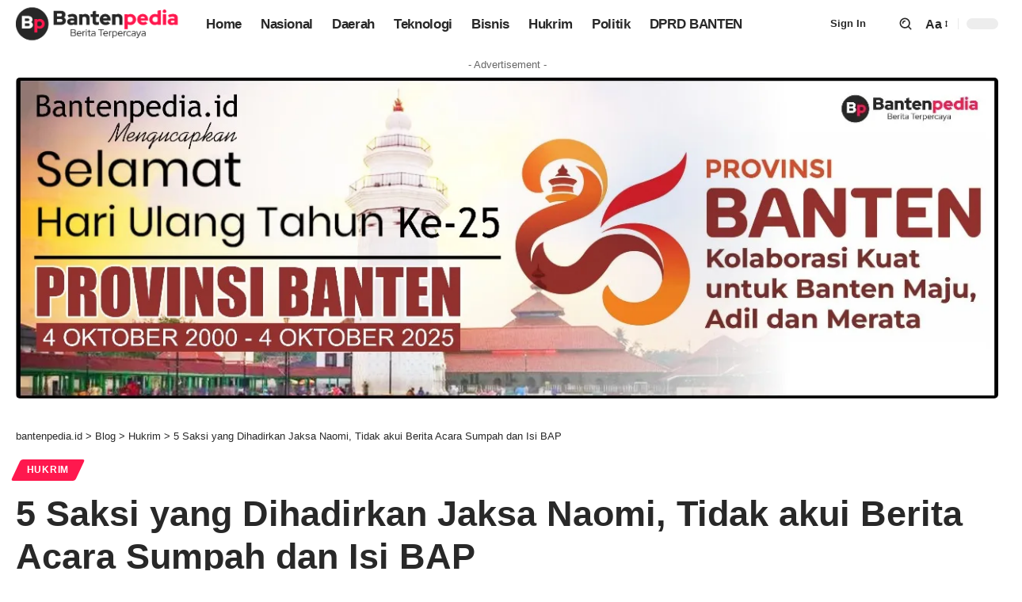

--- FILE ---
content_type: text/html; charset=UTF-8
request_url: https://bantenpedia.id/5-saksi-yang-dihadirkan-jaksa-naomi-tidak-akui-berita-acara-sumpah-dan-isi-bap/
body_size: 28187
content:
<!DOCTYPE html><html lang="id"><head><script data-no-optimize="1">var litespeed_docref=sessionStorage.getItem("litespeed_docref");litespeed_docref&&(Object.defineProperty(document,"referrer",{get:function(){return litespeed_docref}}),sessionStorage.removeItem("litespeed_docref"));</script> <meta charset="UTF-8" /><meta http-equiv="X-UA-Compatible" content="IE=edge" /><meta name="viewport" content="width=device-width, initial-scale=1.0" /><link rel="profile" href="https://gmpg.org/xfn/11" /><meta name='robots' content='index, follow, max-image-preview:large, max-snippet:-1, max-video-preview:-1' /><title>5 Saksi yang Dihadirkan Jaksa Naomi, Tidak akui Berita Acara Sumpah dan Isi BAP - bantenpedia.id</title><link rel="canonical" href="https://bantenpedia.id/5-saksi-yang-dihadirkan-jaksa-naomi-tidak-akui-berita-acara-sumpah-dan-isi-bap/" /><meta property="og:locale" content="id_ID" /><meta property="og:type" content="article" /><meta property="og:title" content="5 Saksi yang Dihadirkan Jaksa Naomi, Tidak akui Berita Acara Sumpah dan Isi BAP - bantenpedia.id" /><meta property="og:description" content="Serang, Bantenpedia.id &#8211; Sidang ketiga hari Kamis 16/9/2022 lalu,terhadap 4 terdakwa yang menjadi korban dugaan kriminalisasi mafia tanah yaitu SF (56), AN (27), WA (20), HF(43) dengan dakwaan pasal 170 KUHP. Fakta di Persidangan,dari 5 orang saksi yang dihadirkan JPU Kejati Banten Jaksa Naomi, mengakui tidak pernah di sumpah saat di periksa di Polda Banten [&hellip;]" /><meta property="og:url" content="https://bantenpedia.id/5-saksi-yang-dihadirkan-jaksa-naomi-tidak-akui-berita-acara-sumpah-dan-isi-bap/" /><meta property="og:site_name" content="bantenpedia.id" /><meta property="article:published_time" content="2022-09-17T00:01:36+00:00" /><meta property="og:image" content="https://bantenpedia.id/wp-content/uploads/2022/09/IMG-20220916-WA0065.jpg" /><meta property="og:image:width" content="1600" /><meta property="og:image:height" content="1200" /><meta property="og:image:type" content="image/jpeg" /><meta name="author" content="Redaksi Bantenpedia.id" /><meta name="twitter:card" content="summary_large_image" /><meta name="twitter:label1" content="Ditulis oleh" /><meta name="twitter:data1" content="Redaksi Bantenpedia.id" /><meta name="twitter:label2" content="Estimasi waktu membaca" /><meta name="twitter:data2" content="7 menit" /> <script type="application/ld+json" class="yoast-schema-graph">{"@context":"https://schema.org","@graph":[{"@type":"Article","@id":"https://bantenpedia.id/5-saksi-yang-dihadirkan-jaksa-naomi-tidak-akui-berita-acara-sumpah-dan-isi-bap/#article","isPartOf":{"@id":"https://bantenpedia.id/5-saksi-yang-dihadirkan-jaksa-naomi-tidak-akui-berita-acara-sumpah-dan-isi-bap/"},"author":{"name":"Redaksi Bantenpedia.id","@id":"https://bantenpedia.id/#/schema/person/ae578e793fc21cb760917d5a09c5cb49"},"headline":"5 Saksi yang Dihadirkan Jaksa Naomi, Tidak akui Berita Acara Sumpah dan Isi BAP","datePublished":"2022-09-17T00:01:36+00:00","mainEntityOfPage":{"@id":"https://bantenpedia.id/5-saksi-yang-dihadirkan-jaksa-naomi-tidak-akui-berita-acara-sumpah-dan-isi-bap/"},"wordCount":1152,"image":{"@id":"https://bantenpedia.id/5-saksi-yang-dihadirkan-jaksa-naomi-tidak-akui-berita-acara-sumpah-dan-isi-bap/#primaryimage"},"thumbnailUrl":"https://bantenpedia.id/wp-content/uploads/2022/09/IMG-20220916-WA0065.jpg","articleSection":["Hukrim"],"inLanguage":"id"},{"@type":"WebPage","@id":"https://bantenpedia.id/5-saksi-yang-dihadirkan-jaksa-naomi-tidak-akui-berita-acara-sumpah-dan-isi-bap/","url":"https://bantenpedia.id/5-saksi-yang-dihadirkan-jaksa-naomi-tidak-akui-berita-acara-sumpah-dan-isi-bap/","name":"5 Saksi yang Dihadirkan Jaksa Naomi, Tidak akui Berita Acara Sumpah dan Isi BAP - bantenpedia.id","isPartOf":{"@id":"https://bantenpedia.id/#website"},"primaryImageOfPage":{"@id":"https://bantenpedia.id/5-saksi-yang-dihadirkan-jaksa-naomi-tidak-akui-berita-acara-sumpah-dan-isi-bap/#primaryimage"},"image":{"@id":"https://bantenpedia.id/5-saksi-yang-dihadirkan-jaksa-naomi-tidak-akui-berita-acara-sumpah-dan-isi-bap/#primaryimage"},"thumbnailUrl":"https://bantenpedia.id/wp-content/uploads/2022/09/IMG-20220916-WA0065.jpg","datePublished":"2022-09-17T00:01:36+00:00","author":{"@id":"https://bantenpedia.id/#/schema/person/ae578e793fc21cb760917d5a09c5cb49"},"breadcrumb":{"@id":"https://bantenpedia.id/5-saksi-yang-dihadirkan-jaksa-naomi-tidak-akui-berita-acara-sumpah-dan-isi-bap/#breadcrumb"},"inLanguage":"id","potentialAction":[{"@type":"ReadAction","target":["https://bantenpedia.id/5-saksi-yang-dihadirkan-jaksa-naomi-tidak-akui-berita-acara-sumpah-dan-isi-bap/"]}]},{"@type":"ImageObject","inLanguage":"id","@id":"https://bantenpedia.id/5-saksi-yang-dihadirkan-jaksa-naomi-tidak-akui-berita-acara-sumpah-dan-isi-bap/#primaryimage","url":"https://bantenpedia.id/wp-content/uploads/2022/09/IMG-20220916-WA0065.jpg","contentUrl":"https://bantenpedia.id/wp-content/uploads/2022/09/IMG-20220916-WA0065.jpg","width":1600,"height":1200},{"@type":"BreadcrumbList","@id":"https://bantenpedia.id/5-saksi-yang-dihadirkan-jaksa-naomi-tidak-akui-berita-acara-sumpah-dan-isi-bap/#breadcrumb","itemListElement":[{"@type":"ListItem","position":1,"name":"Home","item":"https://bantenpedia.id/"},{"@type":"ListItem","position":2,"name":"Blog","item":"https://bantenpedia.id/blog/"},{"@type":"ListItem","position":3,"name":"5 Saksi yang Dihadirkan Jaksa Naomi, Tidak akui Berita Acara Sumpah dan Isi BAP"}]},{"@type":"WebSite","@id":"https://bantenpedia.id/#website","url":"https://bantenpedia.id/","name":"bantenpedia.id","description":"Berita Online Terpercaya","potentialAction":[{"@type":"SearchAction","target":{"@type":"EntryPoint","urlTemplate":"https://bantenpedia.id/?s={search_term_string}"},"query-input":{"@type":"PropertyValueSpecification","valueRequired":true,"valueName":"search_term_string"}}],"inLanguage":"id"},{"@type":"Person","@id":"https://bantenpedia.id/#/schema/person/ae578e793fc21cb760917d5a09c5cb49","name":"Redaksi Bantenpedia.id","image":{"@type":"ImageObject","inLanguage":"id","@id":"https://bantenpedia.id/#/schema/person/image/","url":"https://secure.gravatar.com/avatar/f37ead51cc087c8ccc42ff33fca111e5d7c9eade47e290d972ce5c311dd28b91?s=96&d=mm&r=g","contentUrl":"https://secure.gravatar.com/avatar/f37ead51cc087c8ccc42ff33fca111e5d7c9eade47e290d972ce5c311dd28b91?s=96&d=mm&r=g","caption":"Redaksi Bantenpedia.id"},"url":"https://bantenpedia.id/author/tarigan/"}]}</script> <link rel='dns-prefetch' href='//www.googletagmanager.com' /><link rel="alternate" type="application/rss+xml" title="bantenpedia.id &raquo; Feed" href="https://bantenpedia.id/feed/" /><link rel="alternate" type="application/rss+xml" title="bantenpedia.id &raquo; Umpan Komentar" href="https://bantenpedia.id/comments/feed/" /><link rel="alternate" title="oEmbed (JSON)" type="application/json+oembed" href="https://bantenpedia.id/wp-json/oembed/1.0/embed?url=https%3A%2F%2Fbantenpedia.id%2F5-saksi-yang-dihadirkan-jaksa-naomi-tidak-akui-berita-acara-sumpah-dan-isi-bap%2F" /><link rel="alternate" title="oEmbed (XML)" type="text/xml+oembed" href="https://bantenpedia.id/wp-json/oembed/1.0/embed?url=https%3A%2F%2Fbantenpedia.id%2F5-saksi-yang-dihadirkan-jaksa-naomi-tidak-akui-berita-acara-sumpah-dan-isi-bap%2F&#038;format=xml" /> <script type="application/ld+json">{
    "@context": "https://schema.org",
    "@type": "Organization",
    "legalName": "bantenpedia.id",
    "url": "https://bantenpedia.id/",
    "logo": "https://bantenpedia.id/wp-content/uploads/2022/09/logo-banten-pedia-sip.png",
    "sameAs": [
        "https://www.facebook.com/bantenpedia.id/",
        "https://www.instagram.com/bantenpediaid/"
    ]
}</script> <link data-optimized="2" rel="stylesheet" href="https://bantenpedia.id/wp-content/litespeed/css/9d4b299bc8fc198bf3942dbc3e27d9c9.css?ver=986b9" /> <script type="litespeed/javascript" data-src="https://bantenpedia.id/wp-includes/js/jquery/jquery.min.js?ver=3.7.1" id="jquery-core-js"></script> 
 <script type="litespeed/javascript" data-src="https://www.googletagmanager.com/gtag/js?id=GT-KFHN3V3" id="google_gtagjs-js"></script> <script id="google_gtagjs-js-after" type="litespeed/javascript">window.dataLayer=window.dataLayer||[];function gtag(){dataLayer.push(arguments)}
gtag("set","linker",{"domains":["bantenpedia.id"]});gtag("js",new Date());gtag("set","developer_id.dZTNiMT",!0);gtag("config","GT-KFHN3V3",{"googlesitekit_post_author":"Redaksi Bantenpedia.id","googlesitekit_post_date":"20220917"})</script> <link rel="https://api.w.org/" href="https://bantenpedia.id/wp-json/" /><link rel="alternate" title="JSON" type="application/json" href="https://bantenpedia.id/wp-json/wp/v2/posts/2995" /><link rel="EditURI" type="application/rsd+xml" title="RSD" href="https://bantenpedia.id/xmlrpc.php?rsd" /><meta name="generator" content="WordPress 6.9" /><link rel='shortlink' href='https://bantenpedia.id/?p=2995' /><meta name="generator" content="Site Kit by Google 1.170.0" /><meta name="generator" content="webp-uploads 2.5.1"><meta name="generator" content="Elementor 3.34.2; features: additional_custom_breakpoints; settings: css_print_method-external, google_font-enabled, font_display-swap"> <script type="application/ld+json">{
    "@context": "https://schema.org",
    "@type": "WebSite",
    "@id": "https://bantenpedia.id/#website",
    "url": "https://bantenpedia.id/",
    "name": "bantenpedia.id",
    "potentialAction": {
        "@type": "SearchAction",
        "target": "https://bantenpedia.id/?s={search_term_string}",
        "query-input": "required name=search_term_string"
    }
}</script> <script type="application/ld+json">{
    "@context": "https://schema.org",
    "@type": "Article",
    "headline": "5 Saksi yang Dihadirkan Jaksa Naomi, Tidak akui Berita Acara Sumpah dan Isi BAP",
    "description": "Serang, Bantenpedia.id - Sidang ketiga hari Kamis 16/9/2022 lalu,terhadap 4 terdakwa yang menjadi korban dugaan kriminalisasi mafia tanah yaitu SF (56), AN (27), WA (20), HF(43) dengan dakwaan pasal 170 KUHP. Fakta di Persidangan,dari 5 orang saksi yang dihadirkan JPU Kejati Banten Jaksa Naomi, mengakui tidak pernah di sumpah saat di periksa",
    "mainEntityOfPage": {
        "@type": "WebPage",
        "@id": "https://bantenpedia.id/5-saksi-yang-dihadirkan-jaksa-naomi-tidak-akui-berita-acara-sumpah-dan-isi-bap/"
    },
    "author": {
        "@type": "Person",
        "name": "Redaksi Bantenpedia.id",
        "url": "https://bantenpedia.id/author/tarigan/"
    },
    "publisher": {
        "@type": "Organization",
        "name": "bantenpedia.id",
        "url": "https://bantenpedia.id/",
        "logo": {
            "@type": "ImageObject",
            "url": "https://bantenpedia.id/wp-content/uploads/2022/09/logo-banten-pedia-sip.png"
        }
    },
    "dateModified": "2022-09-17T07:01:36+07:00",
    "datePublished": "2022-09-17T07:01:36+07:00",
    "image": {
        "@type": "ImageObject",
        "url": "https://bantenpedia.id/wp-content/uploads/2022/09/IMG-20220916-WA0065.jpg",
        "width": "1600",
        "height": "1200"
    },
    "commentCount": 0,
    "articleSection": [
        "Hukrim"
    ]
}</script> <script type="application/ld+json">{"@context":"http://schema.org","@type":"BreadcrumbList","itemListElement":[{"@type":"ListItem","position":4,"item":{"@id":"https://bantenpedia.id/5-saksi-yang-dihadirkan-jaksa-naomi-tidak-akui-berita-acara-sumpah-dan-isi-bap/","name":"5 Saksi yang Dihadirkan Jaksa Naomi, Tidak akui Berita Acara Sumpah dan Isi BAP"}},{"@type":"ListItem","position":3,"item":{"@id":"https://bantenpedia.id/category/hukrim/","name":"Hukrim"}},{"@type":"ListItem","position":2,"item":{"@id":"https://bantenpedia.id/blog/","name":"Blog"}},{"@type":"ListItem","position":1,"item":{"@id":"https://bantenpedia.id","name":"bantenpedia.id"}}]}</script> <link rel="icon" href="https://bantenpedia.id/wp-content/uploads/2022/09/cropped-icon-bantenpedia-32x32.png" sizes="32x32" /><link rel="icon" href="https://bantenpedia.id/wp-content/uploads/2022/09/cropped-icon-bantenpedia-192x192.png" sizes="192x192" /><link rel="apple-touch-icon" href="https://bantenpedia.id/wp-content/uploads/2022/09/cropped-icon-bantenpedia-180x180.png" /><meta name="msapplication-TileImage" content="https://bantenpedia.id/wp-content/uploads/2022/09/cropped-icon-bantenpedia-270x270.png" /></head><body class="wp-singular post-template-default single single-post postid-2995 single-format-standard wp-embed-responsive wp-theme-foxiz personalized-all elementor-default elementor-kit-5 menu-ani-1 hover-ani-1 btn-ani-1 btn-transform-1 is-rm-1 lmeta-dot loader-1 dark-sw-1 mtax-1 is-hd-1 is-standard-1 is-mstick yes-tstick is-backtop none-m-backtop  is-mstick is-smart-sticky" data-theme="default"><div class="site-outer"><div id="site-header" class="header-wrap rb-section header-set-1 header-1 header-wrapper style-none has-quick-menu"><div class="reading-indicator"><span id="reading-progress"></span></div><div id="navbar-outer" class="navbar-outer"><div id="sticky-holder" class="sticky-holder"><div class="navbar-wrap"><div class="rb-container edge-padding"><div class="navbar-inner"><div class="navbar-left"><div class="logo-wrap is-image-logo site-branding">
<a href="https://bantenpedia.id/" class="logo" title="bantenpedia.id">
<img data-lazyloaded="1" src="[data-uri]" class="logo-default" data-mode="default" height="553" width="1919" data-src="https://bantenpedia.id/wp-content/uploads/2022/09/logo-banten-pedia-sip.png" alt="bantenpedia.id" decoding="async" loading="eager"><img data-lazyloaded="1" src="[data-uri]" class="logo-dark" data-mode="dark" height="553" width="1919" data-src="https://bantenpedia.id/wp-content/uploads/2022/09/logo-banten-pedia-sip.png" alt="bantenpedia.id" decoding="async" loading="eager"><img data-lazyloaded="1" src="[data-uri]" class="logo-transparent" height="553" width="1919" data-src="https://bantenpedia.id/wp-content/uploads/2022/09/logo-banten-pedia-sip.png" alt="bantenpedia.id" decoding="async" loading="eager">			</a></div><nav id="site-navigation" class="main-menu-wrap" aria-label="main menu"><ul id="menu-utama-1" class="main-menu rb-menu large-menu" itemscope itemtype="https://www.schema.org/SiteNavigationElement"><li class="menu-item menu-item-type-post_type menu-item-object-page menu-item-home menu-item-2248"><a href="https://bantenpedia.id/"><span>Home</span></a></li><li class="menu-item menu-item-type-taxonomy menu-item-object-category menu-item-2255"><a href="https://bantenpedia.id/category/nasional/"><span>Nasional</span></a></li><li class="menu-item menu-item-type-taxonomy menu-item-object-category menu-item-2251"><a href="https://bantenpedia.id/category/daerah/"><span>Daerah</span></a></li><li class="menu-item menu-item-type-taxonomy menu-item-object-category menu-item-2254"><a href="https://bantenpedia.id/category/teknologi/"><span>Teknologi</span></a></li><li class="menu-item menu-item-type-taxonomy menu-item-object-category menu-item-2249"><a href="https://bantenpedia.id/category/bisnis/"><span>Bisnis</span></a></li><li class="menu-item menu-item-type-taxonomy menu-item-object-category current-post-ancestor current-menu-parent current-post-parent menu-item-2250"><a href="https://bantenpedia.id/category/hukrim/"><span>Hukrim</span></a></li><li class="menu-item menu-item-type-taxonomy menu-item-object-category menu-item-2253"><a href="https://bantenpedia.id/category/politik/"><span>Politik</span></a></li><li class="menu-item menu-item-type-taxonomy menu-item-object-category menu-item-2252"><a href="https://bantenpedia.id/category/dprd-banten/"><span>DPRD BANTEN</span></a></li></ul></nav><div id="s-title-sticky" class="s-title-sticky"><div class="s-title-sticky-left">
<span class="sticky-title-label">Reading:</span>
<span class="h4 sticky-title">5 Saksi yang Dihadirkan Jaksa Naomi, Tidak akui Berita Acara Sumpah dan Isi BAP</span></div><div class="sticky-share-list"><div class="t-shared-header meta-text">
<i class="rbi rbi-share" aria-hidden="true"></i>					<span class="share-label">Share</span></div><div class="sticky-share-list-items effect-fadeout is-color">			<a class="share-action share-trigger icon-facebook" aria-label="Share on Facebook" href="https://www.facebook.com/sharer.php?u=https%3A%2F%2Fbantenpedia.id%2F5-saksi-yang-dihadirkan-jaksa-naomi-tidak-akui-berita-acara-sumpah-dan-isi-bap%2F" data-title="Facebook" data-gravity=n  rel="nofollow noopener"><i class="rbi rbi-facebook" aria-hidden="true"></i></a>
<a class="share-action share-trigger icon-twitter" aria-label="Share on X" href="https://twitter.com/intent/tweet?text=5+Saksi+yang+Dihadirkan+Jaksa+Naomi%2C+Tidak+akui+Berita+Acara+Sumpah+dan+Isi+BAP&amp;url=https%3A%2F%2Fbantenpedia.id%2F5-saksi-yang-dihadirkan-jaksa-naomi-tidak-akui-berita-acara-sumpah-dan-isi-bap%2F&amp;via=" data-title="X" data-gravity=n  rel="nofollow noopener">
<i class="rbi rbi-twitter" aria-hidden="true"></i></a>
<a class="share-action icon-whatsapp is-web" aria-label="Share on Whatsapp" href="https://web.whatsapp.com/send?text=5+Saksi+yang+Dihadirkan+Jaksa+Naomi%2C+Tidak+akui+Berita+Acara+Sumpah+dan+Isi+BAP &#9758; https%3A%2F%2Fbantenpedia.id%2F5-saksi-yang-dihadirkan-jaksa-naomi-tidak-akui-berita-acara-sumpah-dan-isi-bap%2F" target="_blank" data-title="WhatsApp" data-gravity=n  rel="nofollow noopener"><i class="rbi rbi-whatsapp" aria-hidden="true"></i></a>
<a class="share-action icon-whatsapp is-mobile" aria-label="Share on Whatsapp" href="whatsapp://send?text=5+Saksi+yang+Dihadirkan+Jaksa+Naomi%2C+Tidak+akui+Berita+Acara+Sumpah+dan+Isi+BAP &#9758; https%3A%2F%2Fbantenpedia.id%2F5-saksi-yang-dihadirkan-jaksa-naomi-tidak-akui-berita-acara-sumpah-dan-isi-bap%2F" target="_blank" data-title="WhatsApp" data-gravity=n  rel="nofollow noopener"><i class="rbi rbi-whatsapp" aria-hidden="true"></i></a>
<a class="share-action share-trigger icon-telegram" aria-label="Share on Telegram" href="https://t.me/share/?url=https%3A%2F%2Fbantenpedia.id%2F5-saksi-yang-dihadirkan-jaksa-naomi-tidak-akui-berita-acara-sumpah-dan-isi-bap%2F&amp;text=5+Saksi+yang+Dihadirkan+Jaksa+Naomi%2C+Tidak+akui+Berita+Acara+Sumpah+dan+Isi+BAP" data-title="Telegram" data-gravity=n  rel="nofollow noopener"><i class="rbi rbi-telegram" aria-hidden="true"></i></a>
<a class="share-action icon-copy copy-trigger" aria-label="Copy Link" href="#" rel="nofollow" role="button" data-copied="Copied!" data-link="https://bantenpedia.id/5-saksi-yang-dihadirkan-jaksa-naomi-tidak-akui-berita-acara-sumpah-dan-isi-bap/" data-copy="Copy Link" data-gravity=n ><i class="rbi rbi-link-o" aria-hidden="true"></i></a>
<a class="share-action native-share-trigger more-icon" aria-label="More" href="#" rel="nofollow" role="button" data-link="https://bantenpedia.id/5-saksi-yang-dihadirkan-jaksa-naomi-tidak-akui-berita-acara-sumpah-dan-isi-bap/" data-ptitle="5 Saksi yang Dihadirkan Jaksa Naomi, Tidak akui Berita Acara Sumpah dan Isi BAP" data-title="More"  data-gravity=n ><i class="rbi rbi-more" aria-hidden="true"></i></a></div></div></div></div><div class="navbar-right"><div class="wnav-holder widget-h-login header-dropdown-outer">
<a href="https://bantenpedia.id/wp-login.php?redirect_to=https%3A%2F%2Fbantenpedia.id%2F5-saksi-yang-dihadirkan-jaksa-naomi-tidak-akui-berita-acara-sumpah-dan-isi-bap%2F" class="login-toggle is-login is-btn header-element" rel="nofollow" aria-label="Sign In"><span>Sign In</span></a></div><div class="wnav-holder w-header-search header-dropdown-outer">
<a href="#" role="button" data-title="Search" class="icon-holder header-element search-btn search-trigger" aria-label="Search">
<span class="search-icon-svg"></span>							</a><div class="header-dropdown"><div class="header-search-form is-icon-layout"><form method="get" action="https://bantenpedia.id/" class="rb-search-form live-search-form"  data-search="post" data-limit="0" data-follow="0" data-tax="category" data-dsource="0"  data-ptype=""><div class="search-form-inner"><span class="search-icon"><span class="search-icon-svg"></span></span><span class="search-text"><input type="text" class="field" placeholder="Search Headlines, News..." value="" name="s"/></span><span class="rb-search-submit"><input type="submit" value="Search"/><i class="rbi rbi-cright" aria-hidden="true"></i></span><span class="live-search-animation rb-loader"></span></div><div class="live-search-response"></div></form></div></div></div><div class="wnav-holder font-resizer">
<a href="#" role="button" class="font-resizer-trigger" data-title="Font Resizer"><span class="screen-reader-text">Font Resizer</span><strong>Aa</strong></a></div><div class="dark-mode-toggle-wrap"><div class="dark-mode-toggle">
<span class="dark-mode-slide">
<i class="dark-mode-slide-btn mode-icon-dark" data-title="Switch to Light"><svg class="svg-icon svg-mode-dark" aria-hidden="true" role="img" focusable="false" xmlns="http://www.w3.org/2000/svg" viewBox="0 0 1024 1024"><path fill="currentColor" d="M968.172 426.83c-2.349-12.673-13.274-21.954-26.16-22.226-12.876-0.22-24.192 8.54-27.070 21.102-27.658 120.526-133.48 204.706-257.334 204.706-145.582 0-264.022-118.44-264.022-264.020 0-123.86 84.18-229.676 204.71-257.33 12.558-2.88 21.374-14.182 21.102-27.066s-9.548-23.81-22.22-26.162c-27.996-5.196-56.654-7.834-85.176-7.834-123.938 0-240.458 48.266-328.098 135.904-87.638 87.638-135.902 204.158-135.902 328.096s48.264 240.458 135.902 328.096c87.64 87.638 204.16 135.904 328.098 135.904s240.458-48.266 328.098-135.904c87.638-87.638 135.902-204.158 135.902-328.096 0-28.498-2.638-57.152-7.828-85.17z"></path></svg></i>
<i class="dark-mode-slide-btn mode-icon-default" data-title="Switch to Dark"><svg class="svg-icon svg-mode-light" aria-hidden="true" role="img" focusable="false" xmlns="http://www.w3.org/2000/svg" viewBox="0 0 232.447 232.447"><path fill="currentColor" d="M116.211,194.8c-4.143,0-7.5,3.357-7.5,7.5v22.643c0,4.143,3.357,7.5,7.5,7.5s7.5-3.357,7.5-7.5V202.3 C123.711,198.157,120.354,194.8,116.211,194.8z" /><path fill="currentColor" d="M116.211,37.645c4.143,0,7.5-3.357,7.5-7.5V7.505c0-4.143-3.357-7.5-7.5-7.5s-7.5,3.357-7.5,7.5v22.641 C108.711,34.288,112.068,37.645,116.211,37.645z" /><path fill="currentColor" d="M50.054,171.78l-16.016,16.008c-2.93,2.929-2.931,7.677-0.003,10.606c1.465,1.466,3.385,2.198,5.305,2.198 c1.919,0,3.838-0.731,5.302-2.195l16.016-16.008c2.93-2.929,2.931-7.677,0.003-10.606C57.731,168.852,52.982,168.851,50.054,171.78 z" /><path fill="currentColor" d="M177.083,62.852c1.919,0,3.838-0.731,5.302-2.195L198.4,44.649c2.93-2.929,2.931-7.677,0.003-10.606 c-2.93-2.932-7.679-2.931-10.607-0.003l-16.016,16.008c-2.93,2.929-2.931,7.677-0.003,10.607 C173.243,62.12,175.163,62.852,177.083,62.852z" /><path fill="currentColor" d="M37.645,116.224c0-4.143-3.357-7.5-7.5-7.5H7.5c-4.143,0-7.5,3.357-7.5,7.5s3.357,7.5,7.5,7.5h22.645 C34.287,123.724,37.645,120.366,37.645,116.224z" /><path fill="currentColor" d="M224.947,108.724h-22.652c-4.143,0-7.5,3.357-7.5,7.5s3.357,7.5,7.5,7.5h22.652c4.143,0,7.5-3.357,7.5-7.5 S229.09,108.724,224.947,108.724z" /><path fill="currentColor" d="M50.052,60.655c1.465,1.465,3.384,2.197,5.304,2.197c1.919,0,3.839-0.732,5.303-2.196c2.93-2.929,2.93-7.678,0.001-10.606 L44.652,34.042c-2.93-2.93-7.679-2.929-10.606-0.001c-2.93,2.929-2.93,7.678-0.001,10.606L50.052,60.655z" /><path fill="currentColor" d="M182.395,171.782c-2.93-2.929-7.679-2.93-10.606-0.001c-2.93,2.929-2.93,7.678-0.001,10.607l16.007,16.008 c1.465,1.465,3.384,2.197,5.304,2.197c1.919,0,3.839-0.732,5.303-2.196c2.93-2.929,2.93-7.678,0.001-10.607L182.395,171.782z" /><path fill="currentColor" d="M116.22,48.7c-37.232,0-67.523,30.291-67.523,67.523s30.291,67.523,67.523,67.523s67.522-30.291,67.522-67.523 S153.452,48.7,116.22,48.7z M116.22,168.747c-28.962,0-52.523-23.561-52.523-52.523S87.258,63.7,116.22,63.7 c28.961,0,52.522,23.562,52.522,52.523S145.181,168.747,116.22,168.747z" /></svg></i>
</span></div></div></div></div></div></div><div id="header-mobile" class="header-mobile mh-style-shadow"><div class="header-mobile-wrap"><div class="mbnav edge-padding"><div class="navbar-left"><div class="mobile-toggle-wrap">
<a href="#" class="mobile-menu-trigger" role="button" rel="nofollow" aria-label="Open mobile menu">		<span class="burger-icon"><span></span><span></span><span></span></span>
</a></div><div class="mobile-logo-wrap is-image-logo site-branding">
<a href="https://bantenpedia.id/" title="bantenpedia.id">
<img data-lazyloaded="1" src="[data-uri]" class="logo-default" data-mode="default" height="120" width="595" data-src="https://bantenpedia.id/wp-content/uploads/2024/06/logo-bantenpediaid.png" alt="bantenpedia.id" decoding="async" loading="eager"><img data-lazyloaded="1" src="[data-uri]" class="logo-dark" data-mode="dark" height="553" width="1919" data-src="https://bantenpedia.id/wp-content/uploads/2022/09/logo-banten-pedia-putih.png" alt="bantenpedia.id" decoding="async" loading="eager">			</a></div></div><div class="navbar-right">
<a role="button" href="#" class="mobile-menu-trigger mobile-search-icon" aria-label="search"><span class="search-icon-svg"></span></a><div class="wnav-holder font-resizer">
<a href="#" role="button" class="font-resizer-trigger" data-title="Font Resizer"><span class="screen-reader-text">Font Resizer</span><strong>Aa</strong></a></div><div class="dark-mode-toggle-wrap"><div class="dark-mode-toggle">
<span class="dark-mode-slide">
<i class="dark-mode-slide-btn mode-icon-dark" data-title="Switch to Light"><svg class="svg-icon svg-mode-dark" aria-hidden="true" role="img" focusable="false" xmlns="http://www.w3.org/2000/svg" viewBox="0 0 1024 1024"><path fill="currentColor" d="M968.172 426.83c-2.349-12.673-13.274-21.954-26.16-22.226-12.876-0.22-24.192 8.54-27.070 21.102-27.658 120.526-133.48 204.706-257.334 204.706-145.582 0-264.022-118.44-264.022-264.020 0-123.86 84.18-229.676 204.71-257.33 12.558-2.88 21.374-14.182 21.102-27.066s-9.548-23.81-22.22-26.162c-27.996-5.196-56.654-7.834-85.176-7.834-123.938 0-240.458 48.266-328.098 135.904-87.638 87.638-135.902 204.158-135.902 328.096s48.264 240.458 135.902 328.096c87.64 87.638 204.16 135.904 328.098 135.904s240.458-48.266 328.098-135.904c87.638-87.638 135.902-204.158 135.902-328.096 0-28.498-2.638-57.152-7.828-85.17z"></path></svg></i>
<i class="dark-mode-slide-btn mode-icon-default" data-title="Switch to Dark"><svg class="svg-icon svg-mode-light" aria-hidden="true" role="img" focusable="false" xmlns="http://www.w3.org/2000/svg" viewBox="0 0 232.447 232.447"><path fill="currentColor" d="M116.211,194.8c-4.143,0-7.5,3.357-7.5,7.5v22.643c0,4.143,3.357,7.5,7.5,7.5s7.5-3.357,7.5-7.5V202.3 C123.711,198.157,120.354,194.8,116.211,194.8z" /><path fill="currentColor" d="M116.211,37.645c4.143,0,7.5-3.357,7.5-7.5V7.505c0-4.143-3.357-7.5-7.5-7.5s-7.5,3.357-7.5,7.5v22.641 C108.711,34.288,112.068,37.645,116.211,37.645z" /><path fill="currentColor" d="M50.054,171.78l-16.016,16.008c-2.93,2.929-2.931,7.677-0.003,10.606c1.465,1.466,3.385,2.198,5.305,2.198 c1.919,0,3.838-0.731,5.302-2.195l16.016-16.008c2.93-2.929,2.931-7.677,0.003-10.606C57.731,168.852,52.982,168.851,50.054,171.78 z" /><path fill="currentColor" d="M177.083,62.852c1.919,0,3.838-0.731,5.302-2.195L198.4,44.649c2.93-2.929,2.931-7.677,0.003-10.606 c-2.93-2.932-7.679-2.931-10.607-0.003l-16.016,16.008c-2.93,2.929-2.931,7.677-0.003,10.607 C173.243,62.12,175.163,62.852,177.083,62.852z" /><path fill="currentColor" d="M37.645,116.224c0-4.143-3.357-7.5-7.5-7.5H7.5c-4.143,0-7.5,3.357-7.5,7.5s3.357,7.5,7.5,7.5h22.645 C34.287,123.724,37.645,120.366,37.645,116.224z" /><path fill="currentColor" d="M224.947,108.724h-22.652c-4.143,0-7.5,3.357-7.5,7.5s3.357,7.5,7.5,7.5h22.652c4.143,0,7.5-3.357,7.5-7.5 S229.09,108.724,224.947,108.724z" /><path fill="currentColor" d="M50.052,60.655c1.465,1.465,3.384,2.197,5.304,2.197c1.919,0,3.839-0.732,5.303-2.196c2.93-2.929,2.93-7.678,0.001-10.606 L44.652,34.042c-2.93-2.93-7.679-2.929-10.606-0.001c-2.93,2.929-2.93,7.678-0.001,10.606L50.052,60.655z" /><path fill="currentColor" d="M182.395,171.782c-2.93-2.929-7.679-2.93-10.606-0.001c-2.93,2.929-2.93,7.678-0.001,10.607l16.007,16.008 c1.465,1.465,3.384,2.197,5.304,2.197c1.919,0,3.839-0.732,5.303-2.196c2.93-2.929,2.93-7.678,0.001-10.607L182.395,171.782z" /><path fill="currentColor" d="M116.22,48.7c-37.232,0-67.523,30.291-67.523,67.523s30.291,67.523,67.523,67.523s67.522-30.291,67.522-67.523 S153.452,48.7,116.22,48.7z M116.22,168.747c-28.962,0-52.523-23.561-52.523-52.523S87.258,63.7,116.22,63.7 c28.961,0,52.522,23.562,52.522,52.523S145.181,168.747,116.22,168.747z" /></svg></i>
</span></div></div></div></div><div class="mobile-qview"><ul id="menu-utama-2" class="mobile-qview-inner"><li class="menu-item menu-item-type-post_type menu-item-object-page menu-item-home menu-item-2248"><a href="https://bantenpedia.id/"><span>Home</span></a></li><li class="menu-item menu-item-type-taxonomy menu-item-object-category menu-item-2255"><a href="https://bantenpedia.id/category/nasional/"><span>Nasional</span></a></li><li class="menu-item menu-item-type-taxonomy menu-item-object-category menu-item-2251"><a href="https://bantenpedia.id/category/daerah/"><span>Daerah</span></a></li><li class="menu-item menu-item-type-taxonomy menu-item-object-category menu-item-2254"><a href="https://bantenpedia.id/category/teknologi/"><span>Teknologi</span></a></li><li class="menu-item menu-item-type-taxonomy menu-item-object-category menu-item-2249"><a href="https://bantenpedia.id/category/bisnis/"><span>Bisnis</span></a></li><li class="menu-item menu-item-type-taxonomy menu-item-object-category current-post-ancestor current-menu-parent current-post-parent menu-item-2250"><a href="https://bantenpedia.id/category/hukrim/"><span>Hukrim</span></a></li><li class="menu-item menu-item-type-taxonomy menu-item-object-category menu-item-2253"><a href="https://bantenpedia.id/category/politik/"><span>Politik</span></a></li><li class="menu-item menu-item-type-taxonomy menu-item-object-category menu-item-2252"><a href="https://bantenpedia.id/category/dprd-banten/"><span>DPRD BANTEN</span></a></li></ul></div></div><div class="mobile-collapse"><div class="collapse-holder"><div class="collapse-inner"><div class="mobile-search-form edge-padding"><div class="header-search-form is-form-layout">
<span class="h5">Search</span><form method="get" action="https://bantenpedia.id/" class="rb-search-form"  data-search="post" data-limit="0" data-follow="0" data-tax="category" data-dsource="0"  data-ptype=""><div class="search-form-inner"><span class="search-icon"><span class="search-icon-svg"></span></span><span class="search-text"><input type="text" class="field" placeholder="Search Headlines, News..." value="" name="s"/></span><span class="rb-search-submit"><input type="submit" value="Search"/><i class="rbi rbi-cright" aria-hidden="true"></i></span></div></form></div></div><nav class="mobile-menu-wrap edge-padding"><ul id="mobile-menu" class="mobile-menu"><li id="menu-item-2186" class="menu-item menu-item-type-custom menu-item-object-custom menu-item-has-children menu-item-2186"><a href="#"><span>Kanal Berita</span></a><ul class="sub-menu"><li id="menu-item-2187" class="menu-item menu-item-type-taxonomy menu-item-object-category menu-item-2187"><a href="https://bantenpedia.id/category/teknologi/"><span>Teknologi</span></a></li><li id="menu-item-2188" class="menu-item menu-item-type-taxonomy menu-item-object-category menu-item-2188"><a href="https://bantenpedia.id/category/daerah/"><span>Daerah</span></a></li><li id="menu-item-2189" class="menu-item menu-item-type-taxonomy menu-item-object-category menu-item-2189"><a href="https://bantenpedia.id/category/dprd-banten/"><span>DPRD BANTEN</span></a></li><li id="menu-item-2190" class="menu-item menu-item-type-taxonomy menu-item-object-category menu-item-2190"><a href="https://bantenpedia.id/category/bisnis/"><span>Bisnis</span></a></li><li id="menu-item-2191" class="menu-item menu-item-type-taxonomy menu-item-object-category menu-item-2191"><a href="https://bantenpedia.id/category/nasional/"><span>Nasional</span></a></li><li id="menu-item-2192" class="menu-item menu-item-type-taxonomy menu-item-object-category menu-item-2192"><a href="https://bantenpedia.id/category/politik/"><span>Politik</span></a></li><li id="menu-item-2193" class="menu-item menu-item-type-taxonomy menu-item-object-category menu-item-2193"><a href="https://bantenpedia.id/category/ekonomi/"><span>Ekonomi</span></a></li><li id="menu-item-2194" class="menu-item menu-item-type-taxonomy menu-item-object-category current-post-ancestor current-menu-parent current-post-parent menu-item-2194"><a href="https://bantenpedia.id/category/hukrim/"><span>Hukrim</span></a></li></ul></li><li id="menu-item-2196" class="menu-item menu-item-type-custom menu-item-object-custom menu-item-2196"><a href="#"><span>Bookmarks</span></a></li><li id="menu-item-2195" class="menu-item menu-item-type-custom menu-item-object-custom menu-item-has-children menu-item-2195"><a href="#"><span>More</span></a><ul class="sub-menu"><li id="menu-item-2400" class="menu-item menu-item-type-post_type menu-item-object-page menu-item-2400"><a href="https://bantenpedia.id/redaksi/"><span>Redaksi</span></a></li><li id="menu-item-2403" class="menu-item menu-item-type-post_type menu-item-object-page menu-item-2403"><a href="https://bantenpedia.id/kode-etik/"><span>Kode Etik</span></a></li><li id="menu-item-2402" class="menu-item menu-item-type-post_type menu-item-object-page menu-item-2402"><a href="https://bantenpedia.id/disclaimer/"><span>Disclaimer</span></a></li><li id="menu-item-2401" class="menu-item menu-item-type-post_type menu-item-object-page menu-item-2401"><a href="https://bantenpedia.id/iklan/"><span>Iklan</span></a></li></ul></li></ul></nav><div class="collapse-sections"><div class="mobile-login">
<span class="mobile-login-title h6">Have an existing account?</span>
<a href="https://bantenpedia.id/wp-login.php?redirect_to=https%3A%2F%2Fbantenpedia.id%2F5-saksi-yang-dihadirkan-jaksa-naomi-tidak-akui-berita-acara-sumpah-dan-isi-bap%2F" class="login-toggle is-login is-btn" rel="nofollow">Sign In</a></div><div class="mobile-socials">
<span class="mobile-social-title h6">Follow US</span>
<a class="social-link-facebook" aria-label="Facebook" data-title="Facebook" href="https://www.facebook.com/bantenpedia.id/" target="_blank" rel="noopener nofollow"><i class="rbi rbi-facebook" aria-hidden="true"></i></a><a class="social-link-instagram" aria-label="Instagram" data-title="Instagram" href="https://www.instagram.com/bantenpediaid/" target="_blank" rel="noopener nofollow"><i class="rbi rbi-instagram" aria-hidden="true"></i></a></div></div><div class="collapse-footer"><div class="collapse-footer-menu"><ul id="menu-footer-copyright" class="collapse-footer-menu-inner"><li id="menu-item-2160" class="menu-item menu-item-type-custom menu-item-object-custom menu-item-2160"><a href="#"><span>Advertise</span></a></li></ul></div><div class="collapse-copyright">© 2022 Bantenpedia.id. Designed by <a href="https://dezainin.com/" target="_blank" rel="noopener">dezainin.com</a></div></div></div></div></div></div></div></div><div id="widget-ad-image-14" class="widget header-ad-widget rb-section widget-ad-image">				<span class="ad-description is-meta">- Advertisement - </span><aside class="advert-wrap advert-image"><div class="ad-wrap ad-image-wrap"><div class="ad-image"><a class="ad-destination" target="_blank" rel="noopener nofollow" href="http://www.dprd-bantenprov.go.id"><img data-lazyloaded="1" src="[data-uri]" width="1280" height="418" loading="lazy" decoding="async" data-mode="default" data-src="https://bantenpedia.id/wp-content/uploads/2025/10/30796892-63a0-4592-845f-11f6ceebb012.webp" alt="Ad image"/><img data-lazyloaded="1" src="[data-uri]" width="1280" height="418" loading="lazy" decoding="async" data-mode="dark" data-src="https://bantenpedia.id/wp-content/uploads/2025/10/30796892-63a0-4592-845f-11f6ceebb012.webp" alt="Ad image"/></a></div></div></aside></div></div><div class="site-wrap"><div id="single-post-infinite" class="single-post-infinite" data-nextposturl="https://bantenpedia.id/belasan-napi-lapas-wilayah-banten-dipindahkan-ke-lapas-terbuka-ciangir-ada-apa/"><div class="single-post-outer activated" data-postid="2995" data-postlink="https://bantenpedia.id/5-saksi-yang-dihadirkan-jaksa-naomi-tidak-akui-berita-acara-sumpah-dan-isi-bap/"><div class="single-standard-1 is-sidebar-right sticky-sidebar"><div class="rb-s-container edge-padding"><article id="post-2995" class="post-2995 post type-post status-publish format-standard has-post-thumbnail category-hukrim"><header class="single-header"><aside class="breadcrumb-wrap breadcrumb-navxt s-breadcrumb"><div class="breadcrumb-inner" vocab="https://schema.org/" typeof="BreadcrumbList"><span property="itemListElement" typeof="ListItem"><a property="item" typeof="WebPage" title="Go to bantenpedia.id." href="https://bantenpedia.id" class="home" ><span property="name">bantenpedia.id</span></a><meta property="position" content="1"></span> &gt; <span property="itemListElement" typeof="ListItem"><a property="item" typeof="WebPage" title="Go to Blog." href="https://bantenpedia.id/blog/" class="post-root post post-post" ><span property="name">Blog</span></a><meta property="position" content="2"></span> &gt; <span property="itemListElement" typeof="ListItem"><a property="item" typeof="WebPage" title="Go to the Hukrim Kategori archives." href="https://bantenpedia.id/category/hukrim/" class="taxonomy category" ><span property="name">Hukrim</span></a><meta property="position" content="3"></span> &gt; <span property="itemListElement" typeof="ListItem"><span property="name" class="post post-post current-item">5 Saksi yang Dihadirkan Jaksa Naomi, Tidak akui Berita Acara Sumpah dan Isi BAP</span><meta property="url" content="https://bantenpedia.id/5-saksi-yang-dihadirkan-jaksa-naomi-tidak-akui-berita-acara-sumpah-dan-isi-bap/"><meta property="position" content="4"></span></div></aside><div class="s-cats ecat-bg-1 ecat-size-big"><div class="p-categories"><a class="p-category category-id-6" href="https://bantenpedia.id/category/hukrim/" rel="category">Hukrim</a></div></div><h1 class="s-title fw-headline">5 Saksi yang Dihadirkan Jaksa Naomi, Tidak akui Berita Acara Sumpah dan Isi BAP</h1><div class="single-meta meta-s-default yes-0"><div class="smeta-in">
<a class="meta-el meta-avatar" href="https://bantenpedia.id/author/tarigan/" rel="nofollow" aria-label="Visit posts by Redaksi Bantenpedia.id"><img data-lazyloaded="1" src="[data-uri]" alt='Redaksi Bantenpedia.id' data-src='https://secure.gravatar.com/avatar/f37ead51cc087c8ccc42ff33fca111e5d7c9eade47e290d972ce5c311dd28b91?s=120&#038;d=mm&#038;r=g' data-srcset='https://secure.gravatar.com/avatar/f37ead51cc087c8ccc42ff33fca111e5d7c9eade47e290d972ce5c311dd28b91?s=240&#038;d=mm&#038;r=g 2x' class='avatar avatar-120 photo' height='120' width='120' decoding='async'/></a><div class="smeta-sec"><div class="p-meta"><div class="meta-inner is-meta"><div class="meta-el">
<a class="meta-author-url meta-author" href="https://bantenpedia.id/author/tarigan/">Redaksi Bantenpedia.id</a></div><div class="meta-el meta-date">
<time class="date published" datetime="2022-09-17T07:01:36+07:00">17 September 2022</time></div></div></div></div></div><div class="smeta-extra"><div class="t-shared-sec tooltips-n has-read-meta is-color"><div class="t-shared-header is-meta">
<i class="rbi rbi-share" aria-hidden="true"></i><span class="share-label">Share</span></div><div class="effect-fadeout">			<a class="share-action share-trigger icon-facebook" aria-label="Share on Facebook" href="https://www.facebook.com/sharer.php?u=https%3A%2F%2Fbantenpedia.id%2F5-saksi-yang-dihadirkan-jaksa-naomi-tidak-akui-berita-acara-sumpah-dan-isi-bap%2F" data-title="Facebook" rel="nofollow noopener"><i class="rbi rbi-facebook" aria-hidden="true"></i></a>
<a class="share-action share-trigger icon-twitter" aria-label="Share on X" href="https://twitter.com/intent/tweet?text=5+Saksi+yang+Dihadirkan+Jaksa+Naomi%2C+Tidak+akui+Berita+Acara+Sumpah+dan+Isi+BAP&amp;url=https%3A%2F%2Fbantenpedia.id%2F5-saksi-yang-dihadirkan-jaksa-naomi-tidak-akui-berita-acara-sumpah-dan-isi-bap%2F&amp;via=" data-title="X" rel="nofollow noopener">
<i class="rbi rbi-twitter" aria-hidden="true"></i></a>
<a class="share-action icon-whatsapp is-web" aria-label="Share on Whatsapp" href="https://web.whatsapp.com/send?text=5+Saksi+yang+Dihadirkan+Jaksa+Naomi%2C+Tidak+akui+Berita+Acara+Sumpah+dan+Isi+BAP &#9758; https%3A%2F%2Fbantenpedia.id%2F5-saksi-yang-dihadirkan-jaksa-naomi-tidak-akui-berita-acara-sumpah-dan-isi-bap%2F" target="_blank" data-title="WhatsApp" rel="nofollow noopener"><i class="rbi rbi-whatsapp" aria-hidden="true"></i></a>
<a class="share-action icon-whatsapp is-mobile" aria-label="Share on Whatsapp" href="whatsapp://send?text=5+Saksi+yang+Dihadirkan+Jaksa+Naomi%2C+Tidak+akui+Berita+Acara+Sumpah+dan+Isi+BAP &#9758; https%3A%2F%2Fbantenpedia.id%2F5-saksi-yang-dihadirkan-jaksa-naomi-tidak-akui-berita-acara-sumpah-dan-isi-bap%2F" target="_blank" data-title="WhatsApp" rel="nofollow noopener"><i class="rbi rbi-whatsapp" aria-hidden="true"></i></a>
<a class="share-action share-trigger icon-telegram" aria-label="Share on Telegram" href="https://t.me/share/?url=https%3A%2F%2Fbantenpedia.id%2F5-saksi-yang-dihadirkan-jaksa-naomi-tidak-akui-berita-acara-sumpah-dan-isi-bap%2F&amp;text=5+Saksi+yang+Dihadirkan+Jaksa+Naomi%2C+Tidak+akui+Berita+Acara+Sumpah+dan+Isi+BAP" data-title="Telegram" rel="nofollow noopener"><i class="rbi rbi-telegram" aria-hidden="true"></i></a>
<a class="share-action icon-copy copy-trigger" aria-label="Copy Link" href="#" rel="nofollow" role="button" data-copied="Copied!" data-link="https://bantenpedia.id/5-saksi-yang-dihadirkan-jaksa-naomi-tidak-akui-berita-acara-sumpah-dan-isi-bap/" data-copy="Copy Link"><i class="rbi rbi-link-o" aria-hidden="true"></i></a>
<a class="share-action native-share-trigger more-icon" aria-label="More" href="#" rel="nofollow" role="button" data-link="https://bantenpedia.id/5-saksi-yang-dihadirkan-jaksa-naomi-tidak-akui-berita-acara-sumpah-dan-isi-bap/" data-ptitle="5 Saksi yang Dihadirkan Jaksa Naomi, Tidak akui Berita Acara Sumpah dan Isi BAP" data-title="More" ><i class="rbi rbi-more" aria-hidden="true"></i></a></div></div><div class="single-right-meta single-time-read is-meta"><div class="meta-el meta-read">9 Menit Dibaca</div></div></div></div></header><div class="grid-container"><div class="s-ct"><div class="s-feat-outer"><div class="s-feat"><div class="featured-lightbox-trigger" data-source="https://bantenpedia.id/wp-content/uploads/2022/09/IMG-20220916-WA0065.jpg" data-caption="" data-attribution="">
<img data-lazyloaded="1" src="[data-uri]" width="860" height="645" data-src="https://bantenpedia.id/wp-content/uploads/2022/09/IMG-20220916-WA0065-860x645.jpg" class="attachment-foxiz_crop_o1 size-foxiz_crop_o1 wp-post-image" alt="" loading="eager" decoding="async" /></div></div></div><div class="s-ct-wrap has-lsl"><div class="s-ct-inner"><div class="l-shared-sec-outer show-mobile"><div class="l-shared-sec"><div class="l-shared-header meta-text">
<i class="rbi rbi-share" aria-hidden="true"></i><span class="share-label">SHARE</span></div><div class="l-shared-items effect-fadeout is-color">
<a class="share-action share-trigger icon-facebook" aria-label="Share on Facebook" href="https://www.facebook.com/sharer.php?u=https%3A%2F%2Fbantenpedia.id%2F5-saksi-yang-dihadirkan-jaksa-naomi-tidak-akui-berita-acara-sumpah-dan-isi-bap%2F" data-title="Facebook" data-gravity=w  rel="nofollow noopener"><i class="rbi rbi-facebook" aria-hidden="true"></i></a>
<a class="share-action share-trigger icon-twitter" aria-label="Share on X" href="https://twitter.com/intent/tweet?text=5+Saksi+yang+Dihadirkan+Jaksa+Naomi%2C+Tidak+akui+Berita+Acara+Sumpah+dan+Isi+BAP&amp;url=https%3A%2F%2Fbantenpedia.id%2F5-saksi-yang-dihadirkan-jaksa-naomi-tidak-akui-berita-acara-sumpah-dan-isi-bap%2F&amp;via=" data-title="X" data-gravity=w  rel="nofollow noopener">
<i class="rbi rbi-twitter" aria-hidden="true"></i></a>
<a class="share-action icon-whatsapp is-web" aria-label="Share on Whatsapp" href="https://web.whatsapp.com/send?text=5+Saksi+yang+Dihadirkan+Jaksa+Naomi%2C+Tidak+akui+Berita+Acara+Sumpah+dan+Isi+BAP &#9758; https%3A%2F%2Fbantenpedia.id%2F5-saksi-yang-dihadirkan-jaksa-naomi-tidak-akui-berita-acara-sumpah-dan-isi-bap%2F" target="_blank" data-title="WhatsApp" data-gravity=w  rel="nofollow noopener"><i class="rbi rbi-whatsapp" aria-hidden="true"></i></a>
<a class="share-action icon-whatsapp is-mobile" aria-label="Share on Whatsapp" href="whatsapp://send?text=5+Saksi+yang+Dihadirkan+Jaksa+Naomi%2C+Tidak+akui+Berita+Acara+Sumpah+dan+Isi+BAP &#9758; https%3A%2F%2Fbantenpedia.id%2F5-saksi-yang-dihadirkan-jaksa-naomi-tidak-akui-berita-acara-sumpah-dan-isi-bap%2F" target="_blank" data-title="WhatsApp" data-gravity=w  rel="nofollow noopener"><i class="rbi rbi-whatsapp" aria-hidden="true"></i></a>
<a class="share-action share-trigger icon-telegram" aria-label="Share on Telegram" href="https://t.me/share/?url=https%3A%2F%2Fbantenpedia.id%2F5-saksi-yang-dihadirkan-jaksa-naomi-tidak-akui-berita-acara-sumpah-dan-isi-bap%2F&amp;text=5+Saksi+yang+Dihadirkan+Jaksa+Naomi%2C+Tidak+akui+Berita+Acara+Sumpah+dan+Isi+BAP" data-title="Telegram" data-gravity=w  rel="nofollow noopener"><i class="rbi rbi-telegram" aria-hidden="true"></i></a>
<a class="share-action icon-copy copy-trigger" aria-label="Copy Link" href="#" rel="nofollow" role="button" data-copied="Copied!" data-link="https://bantenpedia.id/5-saksi-yang-dihadirkan-jaksa-naomi-tidak-akui-berita-acara-sumpah-dan-isi-bap/" data-copy="Copy Link" data-gravity=w ><i class="rbi rbi-link-o" aria-hidden="true"></i></a>
<a class="share-action native-share-trigger more-icon" aria-label="More" href="#" rel="nofollow" role="button" data-link="https://bantenpedia.id/5-saksi-yang-dihadirkan-jaksa-naomi-tidak-akui-berita-acara-sumpah-dan-isi-bap/" data-ptitle="5 Saksi yang Dihadirkan Jaksa Naomi, Tidak akui Berita Acara Sumpah dan Isi BAP" data-title="More"  data-gravity=w ><i class="rbi rbi-more" aria-hidden="true"></i></a></div></div></div><div class="e-ct-outer"><div class="entry-content rbct clearfix is-highlight-shares"><p><strong>Serang, <a href="http://Bantenpedia.id">Bantenpedia.id</a> </strong>&#8211; Sidang ketiga hari Kamis 16/9/2022 lalu,terhadap 4 terdakwa yang menjadi korban dugaan kriminalisasi mafia tanah yaitu SF (56), AN (27), WA (20), HF(43) dengan dakwaan pasal 170 KUHP. Fakta di Persidangan,dari 5 orang saksi yang dihadirkan JPU Kejati Banten Jaksa Naomi, mengakui tidak pernah di sumpah saat di periksa di Polda Banten serta.Dan saat kuasa hukum terdakwa bertanya kepada saksi tentang isi BAP para saksi tidak mengetahui tentang pengrusakan,sebagai mana di pasal 170 KUHP yang di sangkakan.Bahkan saksi dan kuasa hukum terdakwa sempat bersitegang,sebab saksi waktu di panggil sebagai saksi Penyidik Subdit III Jatanras Ditreskrimum Polda Banten,menjelaskan tentang status tanah,bukan seperti yang di tanyakan oleh kuasa terdakwa. sidang bertempat di ruang Chandra Pengadilan Negeri serang tersebut di tengahi oleh majelis hakim.</p><p>&nbsp;</p><p>Agenda sidang yang ke ketiga,yaitu pemeriksaan 8 orang saksi yang dihadirkan JPU Kejati Banten Jaksa Naomi, yakni:</p><p>1) Saksi pelapor dari PT. Permata Alam Semesta bernama Reynaldi.</p><p>2) Saksi fakta dari Satpam Perumahan Puri Cempaka bernama Arman.</p><p>3) Saksi dari Kecamatan Cipocok bernama Tb. Yassin.</p><p>4) Saksi dari Kelurahan Penancangan bernama Syarif.</p><p>5) Saksi dari BPN Kota Serang bernama Ratu Sumiyati.</p><p>6) Saksi dari keluarga terdakwa bernama Rd. Salafudin</p><p>7) Saksi dari warga bernama Dedeh.</p><p>8) Saksi fakta dari mantan Staff Desa Penancangan bernama Sofyan.</p><p>&nbsp;</p><p>JPU Naomi Amanda Nawita Hadiyanto, SH, MH, bersama Jaksa Nia,menghadirkan saksi yang tidak relevan dengan perkara yang di maksud di pasal 170 KUHP.Sebab ke lima saksi adalah pihak kecamatan,kelurahan dan BPN.</p><p>Ke empat terdakwa kini ditahan di Rutan, sejak tanggal 17 Juni 2022 &#8211; 6 Juli 2022. Dan setelah menjadi tahanan kejaksaan,sudah melakukan perpanjangan penahanan oleh Kejati Banten, sejak tanggal 7 Juli 2022 &#8211; 15 Agustus 2022. Lalu, sejak tanggal 15 Agustus 2022 &#8211; 3 September 2022.</p><p>&nbsp;</p><p>Dari pantauan awak media, sidang, di awali pemeriksaan saksi pelapor Reynaldi dan saksi fakta Arman dan Sofyan yang di mintai keterangan lebih dahulu.</p><p>Sementara 5 saksi lainnya, diminta Majelis Hakim untuk menunggu diluar ruang sidang, untuk bergantian dimintai keterangan saksi.</p><p>&nbsp;</p><p>Saksi pelapor Reynaldi dicecar pertanyaan oleh Penasehat Hukum Ujang Kosasih, SH, terkait kerugian Rp. 20,000,000,- (dua puluh juta rupiah) dan barang bukti yang dirusak oleh 4 terdakwa.</p><p>&#8220;darimana saudara saksi memunculkan angka kerugian dua puluh juta rupiah, barang apa yang dirusak terdakwa, mana buktinya?&#8221;. Kemudian, saksi pelapor Reynaldi menjelaskan bahwa kerugian tersebut dihitung dari kerugian borongan pekerjaan dan komponen pondasi. Kemudian ditanyakan lagi oleh Ujang Kosasih, &#8220;ada buktinya tidak seperti kwitansi&#8221;?. Lalu, saksi Reynaldi menjawab tidak ada.</p><p>&nbsp;</p><p>Selanjutnya Ujang Kosasih mempertanyakan alat bukti yang dipergunakan oleh 4 terdakwa untuk merusak pondasi kepada saksi Arman. Saksi Arman, menjawab para tersangka menggunakan bodem palu besar, besi panjang, dan cangkul.pertanyaan berikutnya kepada saksi Arman, &#8220;mana buktinya, dibawa tidak di ruang sidang saat ini&#8221;?. Namun di meja JPU Naomi, hanya ada cangkul dan satu buah batu saja. Lalu di mana bodem palu dan besi panjang tersebut sesuai dengan kesaksian Arman, faktanya tidak dapat di tunjukkan di ruang persidangan.</p><p>&nbsp;</p><p>Setelah sidang sempat di skors satu setengah jam,sidang di lanjutkan kembali dengan pemeriksaan 5 orang saksi yang lain, mereka secara bersamaan memberikan kesaksian.</p><p>&nbsp;</p><p>Perihal berita acara sumpah sebelum dilakukan BAP ditingkat penyelidikan dan penyidikan yang dilakukan Penyidik Subdit III Jatanras Ditreskrimum Polda Banten. Advokat Ujang Kosasih, SH, menanyakan kepada 5 orang saksi. Apakah para saksi sebelum dilakukan BAP oleh para Penyidik Subdit III Jatanras Ditreskrimum Polda Banten, dilakukan pengambilan sumpah sebelumnya. Lalu dijawab kompak oleh 5 orang saksi dengan jawaban tidak dilakukan sumpah.</p><p>&nbsp;</p><p>Kemudian, Majelis Hakim memerintahkan Jaksa Naomi untuk memeriksa BAP masing-masing saksi, ternyata 5 orang saksi dalam BAP Kepolisian memang menandatangani surat pengambilan sumpah, namun tidak mengakui dilakukan pengambilan sumpah, sebagai mana fakta di persidangan.</p><p>&nbsp;</p><p>perihal adanya bantahan dari para saksi hakim meminta ke pada jaksa untuk menghadirkan saksi dari Polda banten.Kemudian, Saat saksi dari BPN Kota Serang Ratu Sumiyati di periksa.Kuasa hukum terdakwa mempertanyakan kebenaran surat tugas dari BPN Provinsi Banten No: 432/ST-36.04.HP.02.04/III/2022, yang menugaskan Ratu Sumiyati untuk memberikan keterangan kepada Penyidik Unit Jatanras Ditreskrimum Polda Banten terkait Laporan Polisi No. LP/B/286/VIII/2021/SPKT Ditkrimum Polda Banten, tanggal 29 Juli 2021. Kata Ujang, apakah benar, lalu saksi Ratu Sumiyati menjawab benar.</p><p>&nbsp;</p><p>Ujang kembali bertanya kepada saksi Ratu Sumiyati, dalam keterangan saksi di BAP nomor 2. Saksi Ratu Sumiyati menjawab pertanyaan penyidik, ya, saya Ratu Sumiyati mengerti atas penjelasan tersebut, saat ini diperiksa serta dimintai keterangan sebagai saksi atas dugaan tindak pidana memasuki pekarangan orang lain dengan melawan hukum, sebagaimana dimaksud dalam Pasal 170 KUHP, apakah itu benar &#8220;? lalu, sontak saksi Ratu Sumiyati menjawab, saya Ratu Sumiyati tidak dimintai untuk menerangkan pasal, saya hanya dimintai keterangan sebagai saksi terkait data data pertanahan yang tercatat di BPN. Kemudian penasehat hukum Ujang meminta Majelis Hakim mencatat kesaksian Ratu Sumiyati yang tidak mengakui BAP nya,dan juga meminta kepada Majelis Hakim, agar Penyidik Subdit III Jatanras Ditreskrimum Polda Banten yang memeriksa saksi dihadirkan di ruang sidang untuk dimintai keterangan, itulah fakta dipersidangan.</p><p>&nbsp;</p><p>&#8220;Saya selaku Penasehat Hukum dari 4 terdakwa tersebut, dimana klien saya menjadi korban dugaan kriminalisasi yang dilakukan para mafia tanah, dengan menggunakan Pasal 170 KUHP oleh Penyidik Subdit III Jatanras Ditreskrimum Polda Banten. Didalam proses persidangan, sesuai fakta persidangan, mulai ada titik terang atas kesaksian 5 orang saksi yang tidak mengakui berita acara sumpah dan isi BAP,&#8221; ucap Advokat Ujang Kosasih, SH, yang juga sebagai pengacara dari DPN PPWI Pusat.</p><p>&nbsp;</p><p>Memang miris, lanjut Ujang Kosasih, 4 orang warga Penancangan Cipocok, Kota Serang Banten, dilaporkan oleh PT. Permata Alam Semesta pengembangan Perumahan Puri Cempaka, lantaran dituduh merusak pondasi yang dipasang di tanah milik orang tua mereka sendiri.</p><p>&nbsp;</p><p>&#8220;Memang miris ya, semestinya perusahaan dan mafia tanah yang seharusnya diusut dan diperkarakan oleh APH, tetapi malahan pemilik tanah yang sah, yang berusaha mempertahankan tanahnya malahan diduga dilakukan kriminalisasi oknum Penyidik Subdit III Jatanras Ditreskrimum Polda Banten. Hal seperti ini harus dilawan,&#8221; tegas Ujang Kosasih.</p><p>&nbsp;</p><p>Menurut salah satu anak dari pemilik tanah atas nama H. Hasuri Abdul Manap bernama Agung, saudara kami yang saat ini sedang ditahan di dalam jeruji besi, saudara kami hanya mempertahankan tanah orang tuanya sendiri, yang sejak tahun 1986 sampai sekarang tidak pernah diperjual-belikan kepada siapapun, yang tiba-tiba pada tahun 2021 muncul PT. Permata Alam Semesta yang melakukan pengurugan dan pemagaran tanah milik orang tua kami dan 4 terdakwa.</p><p>&nbsp;</p><p>Setelah usai sidang, para awak media yang hadir meminta ijin kepada Jaksa Naomi untuk melakukan wawancara door stop, namun ditolak oleh Jaksa Naomi, dengan alasan menjawab silahkan menghubungi Kapenkum Kejati Banten saja. Jaksa Naomi berlalu pergi begitu saja, dan mengacuhkan para awak media dalam melakukan kegiatan pers saat itu.</p><p>&nbsp;</p><p>Humas Pengadilan Negeri Serang diwakili Hakim Uli Purnama, mengatakan, terima kasih kepada rekan rekan awak media yang hadir dalam sidang tersebut, mari kita pantau bersama.</p><p>&nbsp;</p><p>Apreasiasi yang baik diberikan kepada Hakim Uli Purnama dari para awak media yang hadir, &#8220;Pak Hakim Uli Purnama sangat responsif ketika kami para awak media ingin menemui dan mengijinkan kami untuk melakukan kegiatan pers dalam sidang tersebut. Terima kasih Pak Uli, kerjasama ini patut kami acungi jempol, Pengadilan Negeri Serang&#8230; Patriot, Patriot&#8230; Patriot,&#8221; (olo m)</p></div><div class="entry-bottom"><div id="widget-ad-image-6" class="widget entry-widget clearfix widget-ad-image">				<span class="ad-description is-meta">- Advertisement -</span><aside class="advert-wrap advert-image"><div class="ad-wrap ad-image-wrap"><div class="ad-image"><a class="ad-destination" target="_blank" rel="noopener nofollow" href="https://dezainin.com/bikin-website-murah/"><img data-lazyloaded="1" src="[data-uri]" width="1500" height="170" loading="lazy" decoding="async" data-mode="default" data-src="https://bantenpedia.id/wp-content/uploads/2022/09/ad-atas.png" alt="Ad image"/><img data-lazyloaded="1" src="[data-uri]" loading="lazy" decoding="async" data-mode="dark" data-src="https://dezainin.com/bikin-website-murah/" alt="Ad image"/></a></div></div></aside></div><div id="text-3" class="widget entry-widget clearfix widget_text"><div class="textwidget"><div class="related-sec related-5 is-width-right is-style-boxed"><div class="inner"><div class="block-inner"><div class="p-wrap p-list-inline" data-pid="13012"><div class="entry-title h4"><i class="rbi rbi-plus" aria-hidden="true"></i>		<a class="p-url" href="https://bantenpedia.id/6-358-narapidana-di-banten-dapat-remisi-khusus-idul-fitri-42-langsung-bebas/" rel="bookmark">6.358 Narapidana di Banten Dapat Remisi Khusus Idul Fitri, 42 Langsung Bebas</a></div></div><div class="p-wrap p-list-inline" data-pid="11613"><div class="entry-title h4"><i class="rbi rbi-plus" aria-hidden="true"></i>		<a class="p-url" href="https://bantenpedia.id/jelang-ramadan-satpol-pp-tangsel-razia-miras-di-tempat-hiburan-malam/" rel="bookmark">Jelang Ramadan, Satpol PP Tangsel Razia Miras di Tempat Hiburan Malam</a></div></div><div class="p-wrap p-list-inline" data-pid="35346"><div class="entry-title h4"><i class="rbi rbi-plus" aria-hidden="true"></i>		<a class="p-url" href="https://bantenpedia.id/merasa-ditipu-mantan-staf-dindikbud-banten-akan-dilaporkan/" rel="bookmark">Merasa Ditipu, Mantan Staf Dindikbud Banten akan dilaporkan</a></div></div><div class="p-wrap p-list-inline" data-pid="14240"><div class="entry-title h4"><i class="rbi rbi-plus" aria-hidden="true"></i>		<a class="p-url" href="https://bantenpedia.id/satpol-pp-kabupaten-serang-bongkar-peternakan-ayam-di-cikeusal/" rel="bookmark">Satpol PP Kabupaten Serang Bongkar Peternakan Ayam di Cikeusal</a></div></div><div class="p-wrap p-list-inline" data-pid="5243"><div class="entry-title h4"><i class="rbi rbi-plus" aria-hidden="true"></i>		<a class="p-url" href="https://bantenpedia.id/satresnarkoba-polres-serang-ciduk-bn-pengedar-ribuan-pil-koplo/" rel="bookmark">Satresnarkoba Polres Serang Ciduk BN Pengedar Ribuan Pil Koplo</a></div></div></div></div></div></div></div></div></div></div><div class="e-shared-sec entry-sec"><div class="e-shared-header h4">
<i class="rbi rbi-share" aria-hidden="true"></i><span>Share berita ini</span></div><div class="rbbsl tooltips-n effect-fadeout is-bg">
<a class="share-action share-trigger icon-facebook" aria-label="Share on Facebook" href="https://www.facebook.com/sharer.php?u=https%3A%2F%2Fbantenpedia.id%2F5-saksi-yang-dihadirkan-jaksa-naomi-tidak-akui-berita-acara-sumpah-dan-isi-bap%2F" data-title="Facebook" rel="nofollow noopener"><i class="rbi rbi-facebook" aria-hidden="true"></i><span>Facebook</span></a>
<a class="share-action share-trigger icon-twitter" aria-label="Share on X" href="https://twitter.com/intent/tweet?text=5+Saksi+yang+Dihadirkan+Jaksa+Naomi%2C+Tidak+akui+Berita+Acara+Sumpah+dan+Isi+BAP&amp;url=https%3A%2F%2Fbantenpedia.id%2F5-saksi-yang-dihadirkan-jaksa-naomi-tidak-akui-berita-acara-sumpah-dan-isi-bap%2F&amp;via=" data-title="X" rel="nofollow noopener">
<i class="rbi rbi-twitter" aria-hidden="true"></i></a>
<a class="share-action icon-whatsapp is-web" aria-label="Share on Whatsapp" href="https://web.whatsapp.com/send?text=5+Saksi+yang+Dihadirkan+Jaksa+Naomi%2C+Tidak+akui+Berita+Acara+Sumpah+dan+Isi+BAP &#9758; https%3A%2F%2Fbantenpedia.id%2F5-saksi-yang-dihadirkan-jaksa-naomi-tidak-akui-berita-acara-sumpah-dan-isi-bap%2F" target="_blank" data-title="WhatsApp" rel="nofollow noopener"><i class="rbi rbi-whatsapp" aria-hidden="true"></i><span>Whatsapp</span></a>
<a class="share-action icon-whatsapp is-mobile" aria-label="Share on Whatsapp" href="whatsapp://send?text=5+Saksi+yang+Dihadirkan+Jaksa+Naomi%2C+Tidak+akui+Berita+Acara+Sumpah+dan+Isi+BAP &#9758; https%3A%2F%2Fbantenpedia.id%2F5-saksi-yang-dihadirkan-jaksa-naomi-tidak-akui-berita-acara-sumpah-dan-isi-bap%2F" target="_blank" data-title="WhatsApp" rel="nofollow noopener"><i class="rbi rbi-whatsapp" aria-hidden="true"></i><span>Whatsapp</span></a>
<a class="share-action share-trigger icon-telegram" aria-label="Share on Telegram" href="https://t.me/share/?url=https%3A%2F%2Fbantenpedia.id%2F5-saksi-yang-dihadirkan-jaksa-naomi-tidak-akui-berita-acara-sumpah-dan-isi-bap%2F&amp;text=5+Saksi+yang+Dihadirkan+Jaksa+Naomi%2C+Tidak+akui+Berita+Acara+Sumpah+dan+Isi+BAP" data-title="Telegram" rel="nofollow noopener"><i class="rbi rbi-telegram" aria-hidden="true"></i><span>Telegram</span></a>
<a class="share-action icon-copy copy-trigger" aria-label="Copy Link" href="#" rel="nofollow" role="button" data-copied="Copied!" data-link="https://bantenpedia.id/5-saksi-yang-dihadirkan-jaksa-naomi-tidak-akui-berita-acara-sumpah-dan-isi-bap/" data-copy="Copy Link"><i class="rbi rbi-link-o" aria-hidden="true"></i><span>Copy Link</span></a>
<a class="share-action native-share-trigger more-icon" aria-label="More" href="#" rel="nofollow" role="button" data-link="https://bantenpedia.id/5-saksi-yang-dihadirkan-jaksa-naomi-tidak-akui-berita-acara-sumpah-dan-isi-bap/" data-ptitle="5 Saksi yang Dihadirkan Jaksa Naomi, Tidak akui Berita Acara Sumpah dan Isi BAP" data-title="More" ><i class="rbi rbi-more" aria-hidden="true"></i></a></div></div><div class="sticky-share-list-buffer"><div class="sticky-share-list"><div class="t-shared-header meta-text">
<i class="rbi rbi-share" aria-hidden="true"></i>					<span class="share-label">Share</span></div><div class="sticky-share-list-items effect-fadeout is-color">			<a class="share-action share-trigger icon-facebook" aria-label="Share on Facebook" href="https://www.facebook.com/sharer.php?u=https%3A%2F%2Fbantenpedia.id%2F5-saksi-yang-dihadirkan-jaksa-naomi-tidak-akui-berita-acara-sumpah-dan-isi-bap%2F" data-title="Facebook" data-gravity=n  rel="nofollow noopener"><i class="rbi rbi-facebook" aria-hidden="true"></i></a>
<a class="share-action share-trigger icon-twitter" aria-label="Share on X" href="https://twitter.com/intent/tweet?text=5+Saksi+yang+Dihadirkan+Jaksa+Naomi%2C+Tidak+akui+Berita+Acara+Sumpah+dan+Isi+BAP&amp;url=https%3A%2F%2Fbantenpedia.id%2F5-saksi-yang-dihadirkan-jaksa-naomi-tidak-akui-berita-acara-sumpah-dan-isi-bap%2F&amp;via=" data-title="X" data-gravity=n  rel="nofollow noopener">
<i class="rbi rbi-twitter" aria-hidden="true"></i></a>
<a class="share-action icon-whatsapp is-web" aria-label="Share on Whatsapp" href="https://web.whatsapp.com/send?text=5+Saksi+yang+Dihadirkan+Jaksa+Naomi%2C+Tidak+akui+Berita+Acara+Sumpah+dan+Isi+BAP &#9758; https%3A%2F%2Fbantenpedia.id%2F5-saksi-yang-dihadirkan-jaksa-naomi-tidak-akui-berita-acara-sumpah-dan-isi-bap%2F" target="_blank" data-title="WhatsApp" data-gravity=n  rel="nofollow noopener"><i class="rbi rbi-whatsapp" aria-hidden="true"></i></a>
<a class="share-action icon-whatsapp is-mobile" aria-label="Share on Whatsapp" href="whatsapp://send?text=5+Saksi+yang+Dihadirkan+Jaksa+Naomi%2C+Tidak+akui+Berita+Acara+Sumpah+dan+Isi+BAP &#9758; https%3A%2F%2Fbantenpedia.id%2F5-saksi-yang-dihadirkan-jaksa-naomi-tidak-akui-berita-acara-sumpah-dan-isi-bap%2F" target="_blank" data-title="WhatsApp" data-gravity=n  rel="nofollow noopener"><i class="rbi rbi-whatsapp" aria-hidden="true"></i></a>
<a class="share-action share-trigger icon-telegram" aria-label="Share on Telegram" href="https://t.me/share/?url=https%3A%2F%2Fbantenpedia.id%2F5-saksi-yang-dihadirkan-jaksa-naomi-tidak-akui-berita-acara-sumpah-dan-isi-bap%2F&amp;text=5+Saksi+yang+Dihadirkan+Jaksa+Naomi%2C+Tidak+akui+Berita+Acara+Sumpah+dan+Isi+BAP" data-title="Telegram" data-gravity=n  rel="nofollow noopener"><i class="rbi rbi-telegram" aria-hidden="true"></i></a>
<a class="share-action icon-copy copy-trigger" aria-label="Copy Link" href="#" rel="nofollow" role="button" data-copied="Copied!" data-link="https://bantenpedia.id/5-saksi-yang-dihadirkan-jaksa-naomi-tidak-akui-berita-acara-sumpah-dan-isi-bap/" data-copy="Copy Link" data-gravity=n ><i class="rbi rbi-link-o" aria-hidden="true"></i></a>
<a class="share-action native-share-trigger more-icon" aria-label="More" href="#" rel="nofollow" role="button" data-link="https://bantenpedia.id/5-saksi-yang-dihadirkan-jaksa-naomi-tidak-akui-berita-acara-sumpah-dan-isi-bap/" data-ptitle="5 Saksi yang Dihadirkan Jaksa Naomi, Tidak akui Berita Acara Sumpah dan Isi BAP" data-title="More"  data-gravity=n ><i class="rbi rbi-more" aria-hidden="true"></i></a></div></div></div></div><div class="entry-pagination e-pagi entry-sec mobile-hide"><div class="inner"><div class="nav-el nav-left">
<a href="https://bantenpedia.id/belasan-napi-lapas-wilayah-banten-dipindahkan-ke-lapas-terbuka-ciangir-ada-apa/">
<span class="nav-label is-meta">
<i class="rbi rbi-angle-left" aria-hidden="true"></i><span>Previous Article</span>
</span><span class="nav-inner h4">
<img data-lazyloaded="1" src="[data-uri]" width="150" height="150" data-src="https://bantenpedia.id/wp-content/uploads/2022/09/IMG-20220916-WA0030-150x150.jpg" class="attachment-thumbnail size-thumbnail wp-post-image" alt="" decoding="async" />                               <span class="e-pagi-holder"><span class="e-pagi-title p-url">Belasan Napi Lapas Wilayah Banten Dipindahkan ke Lapas Terbuka Ciangir, Ada Apa?</span></span>
</span></a></div><div class="nav-el nav-right">
<a href="https://bantenpedia.id/hadiri-acara-rakorwil-gp-anshor-banten-arief-manfaatkan-peluang-agar-jadi-cuan/">
<span class="nav-label is-meta">
<span>Next Article</span><i class="rbi rbi-angle-right" aria-hidden="true"></i>
</span><span class="nav-inner h4">
<img data-lazyloaded="1" src="[data-uri]" width="150" height="150" data-src="https://bantenpedia.id/wp-content/uploads/2022/09/78433-43dba1dba9a4e0642716519b164f93e1-78433-150x150.jpg" class="attachment-thumbnail size-thumbnail wp-post-image" alt="" decoding="async" />                             <span class="e-pagi-holder"><span class="e-pagi-title p-url">Hadiri Acara Rakorwil GP Anshor Banten, Arief : Manfaatkan Peluang Agar Jadi Cuan</span></span>
</span></a></div></div></div></div><div class="sidebar-wrap single-sidebar"><div class="sidebar-inner clearfix"><div id="widget-ad-image-63" class="widget rb-section w-sidebar clearfix widget-ad-image">				<span class="ad-description is-meta">- Advertisement -</span><aside class="advert-wrap advert-image"><div class="ad-wrap ad-image-wrap"><div class="ad-image"><img data-lazyloaded="1" src="[data-uri]" loading="lazy" decoding="async" data-src="https://djawaranews.com/wp-content/uploads/2026/01/DLHK.avif" alt="Ad image"/></div></div></aside></div><div id="widget-ad-image-64" class="widget rb-section w-sidebar clearfix widget-ad-image">				<span class="ad-description is-meta">- Advertisement -</span></div><div id="widget-ad-image-67" class="widget rb-section w-sidebar clearfix widget-ad-image">				<span class="ad-description is-meta">- Advertisement -</span></div><div id="widget-ad-image-61" class="widget rb-section w-sidebar clearfix widget-ad-image">				<span class="ad-description is-meta">- Advertisement -</span></div><div id="widget-ad-image-66" class="widget rb-section w-sidebar clearfix widget-ad-image">				<span class="ad-description is-meta">- Advertisement -</span></div><div id="widget-post-1" class="widget rb-section w-sidebar clearfix widget-post"><div class="block-h widget-heading heading-layout-1"><div class="heading-inner"><h4 class="heading-title"><span>Berita Terbaru</span></h4></div></div><div class="widget-p-listing is-feat-right"><div class="p-wrap p-small p-list-small-2" data-pid="41204"><div class="feat-holder"><div class="p-featured ratio-v1">
<a class="p-flink" href="https://bantenpedia.id/forum-lalu-lintas-dan-angkutan-jalan-awali-2026-dengan-evaluasi-pencegahan-kecelakaan-di-banten/" title="Forum Lalu Lintas dan Angkutan Jalan Awali 2026 dengan Evaluasi Pencegahan Kecelakaan di Banten">
<img data-lazyloaded="1" src="[data-uri]" width="150" height="150" data-src="https://bantenpedia.id/wp-content/uploads/2026/01/3940e5ce-7991-46a1-abfd-13d9e1f8fbcb-150x150.webp" class="featured-img wp-post-image" alt="" loading="lazy" decoding="async" />		</a></div></div><div class="p-content"><h5 class="entry-title">		<a class="p-url" href="https://bantenpedia.id/forum-lalu-lintas-dan-angkutan-jalan-awali-2026-dengan-evaluasi-pencegahan-kecelakaan-di-banten/" rel="bookmark">Forum Lalu Lintas dan Angkutan Jalan Awali 2026 dengan Evaluasi Pencegahan Kecelakaan di Banten</a></h5><div class="p-meta"><div class="meta-inner is-meta"><div class="meta-el meta-tax meta-bold">
<a class="meta-separate term-i-131" href="https://bantenpedia.id/category/banten/">banten</a></div><div class="meta-el meta-date">
<time class="date published" datetime="2026-01-23T15:14:06+07:00">23 Januari 2026</time></div></div></div></div></div><div class="p-wrap p-small p-list-small-2" data-pid="41201"><div class="feat-holder"><div class="p-featured ratio-v1">
<a class="p-flink" href="https://bantenpedia.id/gebyar-serang-mengaji-dan-tarhib-ramadhan-akan-diluncurkan-14-februari-ada-aplikasi-dengan-reward-menarik/" title="Gebyar Serang Mengaji dan Tarhib Ramadhan Akan Diluncurkan 14 Februari, Ada Aplikasi dengan Reward Menarik!">
<img data-lazyloaded="1" src="[data-uri]" width="150" height="150" data-src="https://bantenpedia.id/wp-content/uploads/2026/01/whatsapp_image_2026-01-23_at_10.54.23-150x150.webp" class="featured-img wp-post-image" alt="" loading="lazy" decoding="async" />		</a></div></div><div class="p-content"><h5 class="entry-title">		<a class="p-url" href="https://bantenpedia.id/gebyar-serang-mengaji-dan-tarhib-ramadhan-akan-diluncurkan-14-februari-ada-aplikasi-dengan-reward-menarik/" rel="bookmark">Gebyar Serang Mengaji dan Tarhib Ramadhan Akan Diluncurkan 14 Februari, Ada Aplikasi dengan Reward Menarik!</a></h5><div class="p-meta"><div class="meta-inner is-meta"><div class="meta-el meta-tax meta-bold">
<a class="meta-separate term-i-133" href="https://bantenpedia.id/category/kota-serang/">Kota Serang</a></div><div class="meta-el meta-date">
<time class="date published" datetime="2026-01-23T14:27:15+07:00">23 Januari 2026</time></div></div></div></div></div><div class="p-wrap p-small p-list-small-2" data-pid="41179"><div class="feat-holder"><div class="p-featured ratio-v1">
<a class="p-flink" href="https://bantenpedia.id/update-petugas-gabungan-pemkot-tangerang-intensif-tangani-banjir-akibat-luapan-kali-sabi/" title="UPDATE: Petugas Gabungan Pemkot Tangerang Intensif Tangani Banjir Akibat Luapan Kali Sabi">
<img data-lazyloaded="1" src="[data-uri]" width="150" height="150" data-src="https://bantenpedia.id/wp-content/uploads/2026/01/bank-foto-fQgfSkX41Lw16m6iv5zt1769141761-150x150.webp" class="featured-img wp-post-image" alt="" loading="lazy" decoding="async" />		</a></div></div><div class="p-content"><h5 class="entry-title">		<a class="p-url" href="https://bantenpedia.id/update-petugas-gabungan-pemkot-tangerang-intensif-tangani-banjir-akibat-luapan-kali-sabi/" rel="bookmark">UPDATE: Petugas Gabungan Pemkot Tangerang Intensif Tangani Banjir Akibat Luapan Kali Sabi</a></h5><div class="p-meta"><div class="meta-inner is-meta"><div class="meta-el meta-tax meta-bold">
<a class="meta-separate term-i-134" href="https://bantenpedia.id/category/kota-tangerang/">Kota Tangerang</a></div><div class="meta-el meta-date">
<time class="date published" datetime="2026-01-23T12:37:38+07:00">23 Januari 2026</time></div></div></div></div></div><div class="p-wrap p-small p-list-small-2" data-pid="41194"><div class="feat-holder"><div class="p-featured ratio-v1">
<a class="p-flink" href="https://bantenpedia.id/pemkot-serang-berikan-pembinaan-hibah-tahun-2026-ke-30-lembaga-kemasyarakatan/" title="Pemkot Serang Berikan Pembinaan Hibah Tahun 2026 ke 30 Lembaga Kemasyarakatan">
<img data-lazyloaded="1" src="[data-uri]" width="150" height="150" data-src="https://bantenpedia.id/wp-content/uploads/2026/01/img-20260122-wa0000-150x150.webp" class="featured-img wp-post-image" alt="" loading="lazy" decoding="async" />		</a></div></div><div class="p-content"><h5 class="entry-title">		<a class="p-url" href="https://bantenpedia.id/pemkot-serang-berikan-pembinaan-hibah-tahun-2026-ke-30-lembaga-kemasyarakatan/" rel="bookmark">Pemkot Serang Berikan Pembinaan Hibah Tahun 2026 ke 30 Lembaga Kemasyarakatan</a></h5><div class="p-meta"><div class="meta-inner is-meta"><div class="meta-el meta-tax meta-bold">
<a class="meta-separate term-i-132" href="https://bantenpedia.id/category/kab-serang/">Kab. Serang</a></div><div class="meta-el meta-date">
<time class="date published" datetime="2026-01-23T11:02:26+07:00">23 Januari 2026</time></div></div></div></div></div></div></div></div></div></div></article></div></div></div></div><div id="single-infinite-point" class="single-infinite-point pagination-wrap">
<i class="rb-loader" aria-hidden="true"></i></div></div><aside class="rb-section fw-widget top-footer edge-padding"><div class="top-footer-inner"><div id="widget-ad-image-38" class="widget w-fw-footer rb-section clearfix widget-ad-image">				<span class="ad-description is-meta">- Advertisement -</span></div></div></aside><footer class="footer-wrap rb-section"><div class="footer-inner footer-has-bg"><div class="footer-columns rb-columns is-gap-25 rb-container edge-padding footer-4c"><div class="block-inner"><div class="footer-col"><div id="text-1" class="widget w-sidebar rb-section clearfix widget_text"><div class="textwidget"><div class="h1" style="color: var(--global-color); margin-bottom: 10px;">//</div><h4 class="footer-quote">Bantenpedia.id adalah situs berita online terpercaya</h4></div></div></div><div class="footer-col"><div id="nav_menu-5" class="widget w-sidebar rb-section clearfix widget_nav_menu"><div class="block-h widget-heading heading-layout-10"><div class="heading-inner"><h4 class="heading-title"><span>Quick Link</span></h4></div></div><div class="menu-advertise-container"><ul id="menu-advertise-1" class="menu"><li class="menu-item menu-item-type-post_type menu-item-object-page menu-item-2344"><a href="https://bantenpedia.id/redaksi/"><span>Redaksi</span></a></li><li class="menu-item menu-item-type-post_type menu-item-object-page menu-item-2347"><a href="https://bantenpedia.id/kode-etik/"><span>Kode Etik</span></a></li><li class="menu-item menu-item-type-post_type menu-item-object-page menu-item-2346"><a href="https://bantenpedia.id/disclaimer/"><span>Disclaimer</span></a></li><li class="menu-item menu-item-type-post_type menu-item-object-page menu-item-2345"><a href="https://bantenpedia.id/iklan/"><span>Iklan</span></a></li></ul></div></div></div><div class="footer-col"><div id="nav_menu-6" class="widget w-sidebar rb-section clearfix widget_nav_menu"><div class="block-h widget-heading heading-layout-10"><div class="heading-inner"><h4 class="heading-title"><span>Top Categories</span></h4></div></div><div class="menu-more-1-container"><ul id="menu-more-3" class="menu"><li class="menu-item menu-item-type-taxonomy menu-item-object-category menu-item-2349"><a href="https://bantenpedia.id/category/bisnis/"><span>Bisnis</span></a></li><li class="menu-item menu-item-type-taxonomy menu-item-object-category menu-item-2350"><a href="https://bantenpedia.id/category/daerah/"><span>Daerah</span></a></li><li class="menu-item menu-item-type-taxonomy menu-item-object-category menu-item-2351"><a href="https://bantenpedia.id/category/ekonomi/"><span>Ekonomi</span></a></li><li class="menu-item menu-item-type-taxonomy menu-item-object-category current-post-ancestor current-menu-parent current-post-parent menu-item-2352"><a href="https://bantenpedia.id/category/hukrim/"><span>Hukrim</span></a></li></ul></div></div></div><div class="footer-col"><div id="nav_menu-7" class="widget w-sidebar rb-section clearfix widget_nav_menu"><div class="block-h widget-heading heading-layout-10"><div class="heading-inner"><h4 class="heading-title"><span>Top Categories</span></h4></div></div><div class="menu-more-2-container"><ul id="menu-more-4" class="menu"><li class="menu-item menu-item-type-taxonomy menu-item-object-category menu-item-2353"><a href="https://bantenpedia.id/category/dprd-banten/"><span>DPRD BANTEN</span></a></li><li class="menu-item menu-item-type-taxonomy menu-item-object-category menu-item-2354"><a href="https://bantenpedia.id/category/ekonomi/"><span>Ekonomi</span></a></li><li class="menu-item menu-item-type-taxonomy menu-item-object-category menu-item-2355"><a href="https://bantenpedia.id/category/teknologi/"><span>Teknologi</span></a></li></ul></div></div></div></div></div><div class="footer-copyright"><div class="rb-container edge-padding"><div class="bottom-footer-section">
<a class="footer-logo" href="https://bantenpedia.id/" title="bantenpedia.id">
<img data-lazyloaded="1" src="[data-uri]" class="logo-default" data-mode="default" height="553" width="1919" data-src="https://bantenpedia.id/wp-content/uploads/2022/09/logo-banten-pedia.png" alt="bantenpedia.id" decoding="async" loading="lazy"><img data-lazyloaded="1" src="[data-uri]" class="logo-dark" data-mode="dark" height="553" width="1919" data-src="https://bantenpedia.id/wp-content/uploads/2022/09/logo-banten-pedia.png" alt="bantenpedia.id" decoding="async" loading="lazy">					</a><div class="footer-social-list">
<span class="footer-social-list-title h6">Follow US</span>
<a class="social-link-facebook" aria-label="Facebook" data-title="Facebook" href="https://www.facebook.com/bantenpedia.id/" target="_blank" rel="noopener nofollow"><i class="rbi rbi-facebook" aria-hidden="true"></i></a><a class="social-link-instagram" aria-label="Instagram" data-title="Instagram" href="https://www.instagram.com/bantenpediaid/" target="_blank" rel="noopener nofollow"><i class="rbi rbi-instagram" aria-hidden="true"></i></a></div></div><div class="copyright-inner"><div class="copyright">© 2022 Bantenpedia.id. Designed by <a style="color: #33cccc;" href="https://dezainin.com/" target="_blank" rel="noopener">dezainin.com</a></div></div></div></div></div></footer></div> <script type="speculationrules">{"prefetch":[{"source":"document","where":{"and":[{"href_matches":"/*"},{"not":{"href_matches":["/wp-*.php","/wp-admin/*","/wp-content/uploads/*","/wp-content/*","/wp-content/plugins/*","/wp-content/themes/foxiz/*","/*\\?(.+)"]}},{"not":{"selector_matches":"a[rel~=\"nofollow\"]"}},{"not":{"selector_matches":".no-prefetch, .no-prefetch a"}}]},"eagerness":"conservative"}]}</script> <a rel="nofollow" style="display:none" href="https://bantenpedia.id/?blackhole=eb00073257" title="Do NOT follow this link or you will be banned from the site!">bantenpedia.id</a> <script type="text/template" id="bookmark-toggle-template"><i class="rbi rbi-bookmark" aria-hidden="true" data-title="Save it"></i>
			<i class="bookmarked-icon rbi rbi-bookmark-fill" aria-hidden="true" data-title="Undo Save"></i></script> <script type="text/template" id="bookmark-ask-login-template"><a class="login-toggle" rel="nofollow" data-title="Sign In to Save" href="https://bantenpedia.id/wp-login.php?redirect_to=https%3A%2F%2Fbantenpedia.id%2F5-saksi-yang-dihadirkan-jaksa-naomi-tidak-akui-berita-acara-sumpah-dan-isi-bap%2F"><i class="rbi rbi-bookmark" aria-hidden="true"></i></a></script> <script type="text/template" id="follow-ask-login-template"><a class="login-toggle" rel="nofollow" data-title="Sign In to Follow" href="https://bantenpedia.id/wp-login.php?redirect_to=https%3A%2F%2Fbantenpedia.id%2F5-saksi-yang-dihadirkan-jaksa-naomi-tidak-akui-berita-acara-sumpah-dan-isi-bap%2F"><i class="follow-icon rbi rbi-plus" data-title="Sign In to Follow" aria-hidden="true"></i></a></script> <script type="text/template" id="follow-toggle-template"><i class="follow-icon rbi rbi-plus" data-title="Follow"></i>
			<i class="followed-icon rbi rbi-bookmark-fill" data-title="Unfollow"></i></script> <aside id="bookmark-notification" class="bookmark-notification"></aside> <script type="text/template" id="bookmark-notification-template"><div class="bookmark-notification-inner {{classes}}">
					<div class="bookmark-featured">{{image}}</div>
					<div class="bookmark-inner">
						<span class="bookmark-title h5">{{title}}</span><span class="bookmark-desc">{{description}}</span>
					</div>
				</div></script> <script type="text/template" id="follow-notification-template"><div class="follow-info bookmark-notification-inner {{classes}}">
					<span class="follow-desc"><span>{{description}}</span><strong>{{name}}</strong></span>
				</div></script>  <script id="wp-emoji-settings" type="application/json">{"baseUrl":"https://s.w.org/images/core/emoji/17.0.2/72x72/","ext":".png","svgUrl":"https://s.w.org/images/core/emoji/17.0.2/svg/","svgExt":".svg","source":{"concatemoji":"https://bantenpedia.id/wp-includes/js/wp-emoji-release.min.js?ver=6.9"}}</script> <script type="module">/*! This file is auto-generated */
const a=JSON.parse(document.getElementById("wp-emoji-settings").textContent),o=(window._wpemojiSettings=a,"wpEmojiSettingsSupports"),s=["flag","emoji"];function i(e){try{var t={supportTests:e,timestamp:(new Date).valueOf()};sessionStorage.setItem(o,JSON.stringify(t))}catch(e){}}function c(e,t,n){e.clearRect(0,0,e.canvas.width,e.canvas.height),e.fillText(t,0,0);t=new Uint32Array(e.getImageData(0,0,e.canvas.width,e.canvas.height).data);e.clearRect(0,0,e.canvas.width,e.canvas.height),e.fillText(n,0,0);const a=new Uint32Array(e.getImageData(0,0,e.canvas.width,e.canvas.height).data);return t.every((e,t)=>e===a[t])}function p(e,t){e.clearRect(0,0,e.canvas.width,e.canvas.height),e.fillText(t,0,0);var n=e.getImageData(16,16,1,1);for(let e=0;e<n.data.length;e++)if(0!==n.data[e])return!1;return!0}function u(e,t,n,a){switch(t){case"flag":return n(e,"\ud83c\udff3\ufe0f\u200d\u26a7\ufe0f","\ud83c\udff3\ufe0f\u200b\u26a7\ufe0f")?!1:!n(e,"\ud83c\udde8\ud83c\uddf6","\ud83c\udde8\u200b\ud83c\uddf6")&&!n(e,"\ud83c\udff4\udb40\udc67\udb40\udc62\udb40\udc65\udb40\udc6e\udb40\udc67\udb40\udc7f","\ud83c\udff4\u200b\udb40\udc67\u200b\udb40\udc62\u200b\udb40\udc65\u200b\udb40\udc6e\u200b\udb40\udc67\u200b\udb40\udc7f");case"emoji":return!a(e,"\ud83e\u1fac8")}return!1}function f(e,t,n,a){let r;const o=(r="undefined"!=typeof WorkerGlobalScope&&self instanceof WorkerGlobalScope?new OffscreenCanvas(300,150):document.createElement("canvas")).getContext("2d",{willReadFrequently:!0}),s=(o.textBaseline="top",o.font="600 32px Arial",{});return e.forEach(e=>{s[e]=t(o,e,n,a)}),s}function r(e){var t=document.createElement("script");t.src=e,t.defer=!0,document.head.appendChild(t)}a.supports={everything:!0,everythingExceptFlag:!0},new Promise(t=>{let n=function(){try{var e=JSON.parse(sessionStorage.getItem(o));if("object"==typeof e&&"number"==typeof e.timestamp&&(new Date).valueOf()<e.timestamp+604800&&"object"==typeof e.supportTests)return e.supportTests}catch(e){}return null}();if(!n){if("undefined"!=typeof Worker&&"undefined"!=typeof OffscreenCanvas&&"undefined"!=typeof URL&&URL.createObjectURL&&"undefined"!=typeof Blob)try{var e="postMessage("+f.toString()+"("+[JSON.stringify(s),u.toString(),c.toString(),p.toString()].join(",")+"));",a=new Blob([e],{type:"text/javascript"});const r=new Worker(URL.createObjectURL(a),{name:"wpTestEmojiSupports"});return void(r.onmessage=e=>{i(n=e.data),r.terminate(),t(n)})}catch(e){}i(n=f(s,u,c,p))}t(n)}).then(e=>{for(const n in e)a.supports[n]=e[n],a.supports.everything=a.supports.everything&&a.supports[n],"flag"!==n&&(a.supports.everythingExceptFlag=a.supports.everythingExceptFlag&&a.supports[n]);var t;a.supports.everythingExceptFlag=a.supports.everythingExceptFlag&&!a.supports.flag,a.supports.everything||((t=a.source||{}).concatemoji?r(t.concatemoji):t.wpemoji&&t.twemoji&&(r(t.twemoji),r(t.wpemoji)))});
//# sourceURL=https://bantenpedia.id/wp-includes/js/wp-emoji-loader.min.js</script> <script data-no-optimize="1">window.lazyLoadOptions=Object.assign({},{threshold:300},window.lazyLoadOptions||{});!function(t,e){"object"==typeof exports&&"undefined"!=typeof module?module.exports=e():"function"==typeof define&&define.amd?define(e):(t="undefined"!=typeof globalThis?globalThis:t||self).LazyLoad=e()}(this,function(){"use strict";function e(){return(e=Object.assign||function(t){for(var e=1;e<arguments.length;e++){var n,a=arguments[e];for(n in a)Object.prototype.hasOwnProperty.call(a,n)&&(t[n]=a[n])}return t}).apply(this,arguments)}function o(t){return e({},at,t)}function l(t,e){return t.getAttribute(gt+e)}function c(t){return l(t,vt)}function s(t,e){return function(t,e,n){e=gt+e;null!==n?t.setAttribute(e,n):t.removeAttribute(e)}(t,vt,e)}function i(t){return s(t,null),0}function r(t){return null===c(t)}function u(t){return c(t)===_t}function d(t,e,n,a){t&&(void 0===a?void 0===n?t(e):t(e,n):t(e,n,a))}function f(t,e){et?t.classList.add(e):t.className+=(t.className?" ":"")+e}function _(t,e){et?t.classList.remove(e):t.className=t.className.replace(new RegExp("(^|\\s+)"+e+"(\\s+|$)")," ").replace(/^\s+/,"").replace(/\s+$/,"")}function g(t){return t.llTempImage}function v(t,e){!e||(e=e._observer)&&e.unobserve(t)}function b(t,e){t&&(t.loadingCount+=e)}function p(t,e){t&&(t.toLoadCount=e)}function n(t){for(var e,n=[],a=0;e=t.children[a];a+=1)"SOURCE"===e.tagName&&n.push(e);return n}function h(t,e){(t=t.parentNode)&&"PICTURE"===t.tagName&&n(t).forEach(e)}function a(t,e){n(t).forEach(e)}function m(t){return!!t[lt]}function E(t){return t[lt]}function I(t){return delete t[lt]}function y(e,t){var n;m(e)||(n={},t.forEach(function(t){n[t]=e.getAttribute(t)}),e[lt]=n)}function L(a,t){var o;m(a)&&(o=E(a),t.forEach(function(t){var e,n;e=a,(t=o[n=t])?e.setAttribute(n,t):e.removeAttribute(n)}))}function k(t,e,n){f(t,e.class_loading),s(t,st),n&&(b(n,1),d(e.callback_loading,t,n))}function A(t,e,n){n&&t.setAttribute(e,n)}function O(t,e){A(t,rt,l(t,e.data_sizes)),A(t,it,l(t,e.data_srcset)),A(t,ot,l(t,e.data_src))}function w(t,e,n){var a=l(t,e.data_bg_multi),o=l(t,e.data_bg_multi_hidpi);(a=nt&&o?o:a)&&(t.style.backgroundImage=a,n=n,f(t=t,(e=e).class_applied),s(t,dt),n&&(e.unobserve_completed&&v(t,e),d(e.callback_applied,t,n)))}function x(t,e){!e||0<e.loadingCount||0<e.toLoadCount||d(t.callback_finish,e)}function M(t,e,n){t.addEventListener(e,n),t.llEvLisnrs[e]=n}function N(t){return!!t.llEvLisnrs}function z(t){if(N(t)){var e,n,a=t.llEvLisnrs;for(e in a){var o=a[e];n=e,o=o,t.removeEventListener(n,o)}delete t.llEvLisnrs}}function C(t,e,n){var a;delete t.llTempImage,b(n,-1),(a=n)&&--a.toLoadCount,_(t,e.class_loading),e.unobserve_completed&&v(t,n)}function R(i,r,c){var l=g(i)||i;N(l)||function(t,e,n){N(t)||(t.llEvLisnrs={});var a="VIDEO"===t.tagName?"loadeddata":"load";M(t,a,e),M(t,"error",n)}(l,function(t){var e,n,a,o;n=r,a=c,o=u(e=i),C(e,n,a),f(e,n.class_loaded),s(e,ut),d(n.callback_loaded,e,a),o||x(n,a),z(l)},function(t){var e,n,a,o;n=r,a=c,o=u(e=i),C(e,n,a),f(e,n.class_error),s(e,ft),d(n.callback_error,e,a),o||x(n,a),z(l)})}function T(t,e,n){var a,o,i,r,c;t.llTempImage=document.createElement("IMG"),R(t,e,n),m(c=t)||(c[lt]={backgroundImage:c.style.backgroundImage}),i=n,r=l(a=t,(o=e).data_bg),c=l(a,o.data_bg_hidpi),(r=nt&&c?c:r)&&(a.style.backgroundImage='url("'.concat(r,'")'),g(a).setAttribute(ot,r),k(a,o,i)),w(t,e,n)}function G(t,e,n){var a;R(t,e,n),a=e,e=n,(t=Et[(n=t).tagName])&&(t(n,a),k(n,a,e))}function D(t,e,n){var a;a=t,(-1<It.indexOf(a.tagName)?G:T)(t,e,n)}function S(t,e,n){var a;t.setAttribute("loading","lazy"),R(t,e,n),a=e,(e=Et[(n=t).tagName])&&e(n,a),s(t,_t)}function V(t){t.removeAttribute(ot),t.removeAttribute(it),t.removeAttribute(rt)}function j(t){h(t,function(t){L(t,mt)}),L(t,mt)}function F(t){var e;(e=yt[t.tagName])?e(t):m(e=t)&&(t=E(e),e.style.backgroundImage=t.backgroundImage)}function P(t,e){var n;F(t),n=e,r(e=t)||u(e)||(_(e,n.class_entered),_(e,n.class_exited),_(e,n.class_applied),_(e,n.class_loading),_(e,n.class_loaded),_(e,n.class_error)),i(t),I(t)}function U(t,e,n,a){var o;n.cancel_on_exit&&(c(t)!==st||"IMG"===t.tagName&&(z(t),h(o=t,function(t){V(t)}),V(o),j(t),_(t,n.class_loading),b(a,-1),i(t),d(n.callback_cancel,t,e,a)))}function $(t,e,n,a){var o,i,r=(i=t,0<=bt.indexOf(c(i)));s(t,"entered"),f(t,n.class_entered),_(t,n.class_exited),o=t,i=a,n.unobserve_entered&&v(o,i),d(n.callback_enter,t,e,a),r||D(t,n,a)}function q(t){return t.use_native&&"loading"in HTMLImageElement.prototype}function H(t,o,i){t.forEach(function(t){return(a=t).isIntersecting||0<a.intersectionRatio?$(t.target,t,o,i):(e=t.target,n=t,a=o,t=i,void(r(e)||(f(e,a.class_exited),U(e,n,a,t),d(a.callback_exit,e,n,t))));var e,n,a})}function B(e,n){var t;tt&&!q(e)&&(n._observer=new IntersectionObserver(function(t){H(t,e,n)},{root:(t=e).container===document?null:t.container,rootMargin:t.thresholds||t.threshold+"px"}))}function J(t){return Array.prototype.slice.call(t)}function K(t){return t.container.querySelectorAll(t.elements_selector)}function Q(t){return c(t)===ft}function W(t,e){return e=t||K(e),J(e).filter(r)}function X(e,t){var n;(n=K(e),J(n).filter(Q)).forEach(function(t){_(t,e.class_error),i(t)}),t.update()}function t(t,e){var n,a,t=o(t);this._settings=t,this.loadingCount=0,B(t,this),n=t,a=this,Y&&window.addEventListener("online",function(){X(n,a)}),this.update(e)}var Y="undefined"!=typeof window,Z=Y&&!("onscroll"in window)||"undefined"!=typeof navigator&&/(gle|ing|ro)bot|crawl|spider/i.test(navigator.userAgent),tt=Y&&"IntersectionObserver"in window,et=Y&&"classList"in document.createElement("p"),nt=Y&&1<window.devicePixelRatio,at={elements_selector:".lazy",container:Z||Y?document:null,threshold:300,thresholds:null,data_src:"src",data_srcset:"srcset",data_sizes:"sizes",data_bg:"bg",data_bg_hidpi:"bg-hidpi",data_bg_multi:"bg-multi",data_bg_multi_hidpi:"bg-multi-hidpi",data_poster:"poster",class_applied:"applied",class_loading:"litespeed-loading",class_loaded:"litespeed-loaded",class_error:"error",class_entered:"entered",class_exited:"exited",unobserve_completed:!0,unobserve_entered:!1,cancel_on_exit:!0,callback_enter:null,callback_exit:null,callback_applied:null,callback_loading:null,callback_loaded:null,callback_error:null,callback_finish:null,callback_cancel:null,use_native:!1},ot="src",it="srcset",rt="sizes",ct="poster",lt="llOriginalAttrs",st="loading",ut="loaded",dt="applied",ft="error",_t="native",gt="data-",vt="ll-status",bt=[st,ut,dt,ft],pt=[ot],ht=[ot,ct],mt=[ot,it,rt],Et={IMG:function(t,e){h(t,function(t){y(t,mt),O(t,e)}),y(t,mt),O(t,e)},IFRAME:function(t,e){y(t,pt),A(t,ot,l(t,e.data_src))},VIDEO:function(t,e){a(t,function(t){y(t,pt),A(t,ot,l(t,e.data_src))}),y(t,ht),A(t,ct,l(t,e.data_poster)),A(t,ot,l(t,e.data_src)),t.load()}},It=["IMG","IFRAME","VIDEO"],yt={IMG:j,IFRAME:function(t){L(t,pt)},VIDEO:function(t){a(t,function(t){L(t,pt)}),L(t,ht),t.load()}},Lt=["IMG","IFRAME","VIDEO"];return t.prototype={update:function(t){var e,n,a,o=this._settings,i=W(t,o);{if(p(this,i.length),!Z&&tt)return q(o)?(e=o,n=this,i.forEach(function(t){-1!==Lt.indexOf(t.tagName)&&S(t,e,n)}),void p(n,0)):(t=this._observer,o=i,t.disconnect(),a=t,void o.forEach(function(t){a.observe(t)}));this.loadAll(i)}},destroy:function(){this._observer&&this._observer.disconnect(),K(this._settings).forEach(function(t){I(t)}),delete this._observer,delete this._settings,delete this.loadingCount,delete this.toLoadCount},loadAll:function(t){var e=this,n=this._settings;W(t,n).forEach(function(t){v(t,e),D(t,n,e)})},restoreAll:function(){var e=this._settings;K(e).forEach(function(t){P(t,e)})}},t.load=function(t,e){e=o(e);D(t,e)},t.resetStatus=function(t){i(t)},t}),function(t,e){"use strict";function n(){e.body.classList.add("litespeed_lazyloaded")}function a(){console.log("[LiteSpeed] Start Lazy Load"),o=new LazyLoad(Object.assign({},t.lazyLoadOptions||{},{elements_selector:"[data-lazyloaded]",callback_finish:n})),i=function(){o.update()},t.MutationObserver&&new MutationObserver(i).observe(e.documentElement,{childList:!0,subtree:!0,attributes:!0})}var o,i;t.addEventListener?t.addEventListener("load",a,!1):t.attachEvent("onload",a)}(window,document);</script><script data-no-optimize="1">window.litespeed_ui_events=window.litespeed_ui_events||["mouseover","click","keydown","wheel","touchmove","touchstart"];var urlCreator=window.URL||window.webkitURL;function litespeed_load_delayed_js_force(){console.log("[LiteSpeed] Start Load JS Delayed"),litespeed_ui_events.forEach(e=>{window.removeEventListener(e,litespeed_load_delayed_js_force,{passive:!0})}),document.querySelectorAll("iframe[data-litespeed-src]").forEach(e=>{e.setAttribute("src",e.getAttribute("data-litespeed-src"))}),"loading"==document.readyState?window.addEventListener("DOMContentLoaded",litespeed_load_delayed_js):litespeed_load_delayed_js()}litespeed_ui_events.forEach(e=>{window.addEventListener(e,litespeed_load_delayed_js_force,{passive:!0})});async function litespeed_load_delayed_js(){let t=[];for(var d in document.querySelectorAll('script[type="litespeed/javascript"]').forEach(e=>{t.push(e)}),t)await new Promise(e=>litespeed_load_one(t[d],e));document.dispatchEvent(new Event("DOMContentLiteSpeedLoaded")),window.dispatchEvent(new Event("DOMContentLiteSpeedLoaded"))}function litespeed_load_one(t,e){console.log("[LiteSpeed] Load ",t);var d=document.createElement("script");d.addEventListener("load",e),d.addEventListener("error",e),t.getAttributeNames().forEach(e=>{"type"!=e&&d.setAttribute("data-src"==e?"src":e,t.getAttribute(e))});let a=!(d.type="text/javascript");!d.src&&t.textContent&&(d.src=litespeed_inline2src(t.textContent),a=!0),t.after(d),t.remove(),a&&e()}function litespeed_inline2src(t){try{var d=urlCreator.createObjectURL(new Blob([t.replace(/^(?:<!--)?(.*?)(?:-->)?$/gm,"$1")],{type:"text/javascript"}))}catch(e){d="data:text/javascript;base64,"+btoa(t.replace(/^(?:<!--)?(.*?)(?:-->)?$/gm,"$1"))}return d}</script><script data-no-optimize="1">var litespeed_vary=document.cookie.replace(/(?:(?:^|.*;\s*)_lscache_vary\s*\=\s*([^;]*).*$)|^.*$/,"");litespeed_vary||fetch("/wp-content/plugins/litespeed-cache/guest.vary.php",{method:"POST",cache:"no-cache",redirect:"follow"}).then(e=>e.json()).then(e=>{console.log(e),e.hasOwnProperty("reload")&&"yes"==e.reload&&(sessionStorage.setItem("litespeed_docref",document.referrer),window.location.reload(!0))});</script><script data-optimized="1" type="litespeed/javascript" data-src="https://bantenpedia.id/wp-content/litespeed/js/c4a5a5e560cbab6be61fbc376772256e.js?ver=986b9"></script></body></html>
<!-- Page optimized by LiteSpeed Cache @2026-01-24 09:29:54 -->

<!-- Page cached by LiteSpeed Cache 7.7 on 2026-01-24 09:29:53 -->
<!-- Guest Mode -->
<!-- QUIC.cloud UCSS in queue -->